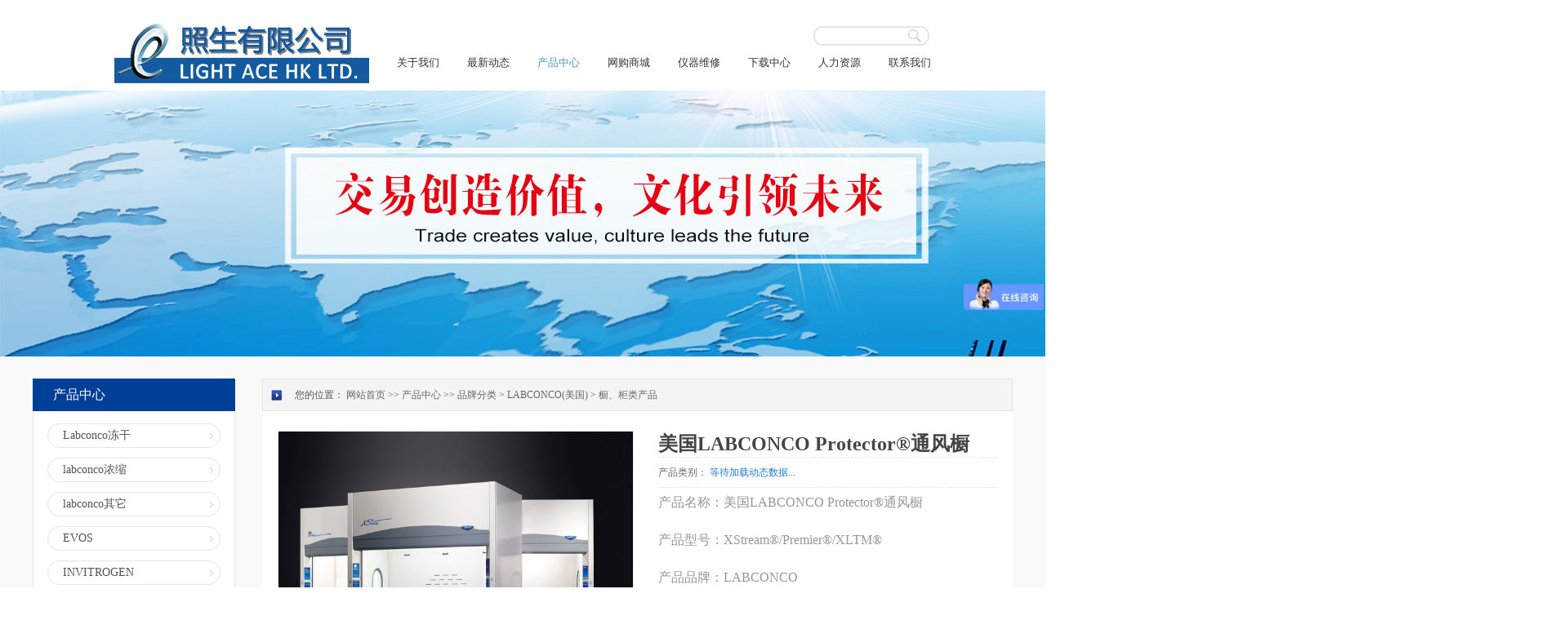

--- FILE ---
content_type: text/html;charset=utf-8
request_url: https://www.lightace.cn/prod_view.aspx?typeid=118&id=188&fid=t3:118:3
body_size: 18477
content:
<!DOCTYPE HTML PUBLIC "-//W3C//DTD HTML 4.01 Transitional//EN" "http://www.w3c.org/TR/1999/REC-html401-19991224/loose.dtd">


<html lang="zh-cn" xmlns="http://www.w3.org/1999/xhtml">
<head><title>
	美国LABCONCO Protector®通风橱 - 生命科学仪器 - 北京照生行仪器设备有限公司
</title><meta name="keywords" content="美国LABCONCO Protector®通风橱,"/><meta name="description" content="  产品简介  实验室通风是实验室设计中不可缺少的一个组成部分。为了使实验室工作人员不吸入或咽入一些有毒的、可致病的或毒性不明的化学物质和有机体、实验室中应有良好的通风。为阻止一些蒸气、气体和微粒（烟雾、煤烟、灰尘和气悬体）的吸收，污染物质须用通风柜、通风罩或局部通风的方法除去。  Protector..."/><meta content="text/html; charset=utf-8" http-equiv="Content-Type" /><link id="css__prod_view" rel="stylesheet" type="text/css" href="https://rc0.zihu.com/g5/M00/46/EA/CgAGbGkLE4KASalHAAA19EiQvt0318.css" /><link rel="bookmark" href="/Images/logo.ico" /><link rel="shortcut icon" href="/Images/logo.ico" />
	
	<script type="text/javascript" > var _jtime=new Date();function jqload(){window.jLoad=new Date()-_jtime;}function jqerror(){window.jLoad=-1;}</script>
	<script type="text/javascript" src="https://rc1.zihu.com/js/jq/jqueryV173.js" onload="jqload()" onerror ="jqerror()" id ="jquery"></script>
	<script type="text/javascript" src="https://rc1.zihu.com/js/pb/1/Public.js"></script>	
	<script type="text/javascript" src="https://rc1.zihu.com/js/tl/swfobject_modified.js"></script>
	<script type="text/javascript" src="https://rc1.zihu.com/js/tl/swfobject.js"></script>
	 
<script>
var _hmt = _hmt || [];
(function() {
  var hm = document.createElement("script");
  hm.src = "//hm.baidu.com/hm.js?0ebfca0cbc64c6c2a83a9ff9596a8f52";
  var s = document.getElementsByTagName("script")[0];
  s.parentNode.insertBefore(hm, s);
})();
</script></head>
<body class="prod_view_body">
<form method="get" id="form1" name="form1" NavigateId="3" data-pid="0218218218014520720420220321501960198200014501982090" data-mid="020801452182000197015401490144014801500156014901490145014801480145219204209204216220216209014501982102080">
<div class="aspNetHidden">
<input type="hidden" name="__VIEWSTATE" id="__VIEWSTATE" value="" />
</div>

        
        <div id="ea_h">
            <div class="top">
                <div class="t_t">
                    
                    <div id="t_logo" class="t_logo"> 
                        
                        <div id="ea_l"><a href="/" target="_self"><img alt="北京照生行仪器设备有限公司" src="https://rc0.zihu.com/g1/M00/B7/DE/CgAGS1jvGQ2AObGXAAA6vz9mJfM209.png" /></a></div>
                         
                        
                    </div>
                    
                    
                    <div id="t_search" class="t_search">
                        <table cellspacing="0" cellpadding="0"  border="0"><tr>
<td>
<input name="ShoveWebControl_Search12$tbSearch" type="text" id="ShoveWebControl_Search12_tbSearch" class="t_search_text" DefaultText="" onmousedown="if(this.value == &#39;&#39;){this.value = &#39;&#39;;}" onkeyup="ShoveEIMS3_OnKeyPress(event, &#39;img_ShoveWebControl_Search12&#39;)" onkeydown="ShoveEIMS3_OnKeyDown(event)" onblur="if(this.value == &#39;&#39; || this.value == &#39;&#39;){this.value = &#39;&#39;;}" /></td>
<td><img id="img_ShoveWebControl_Search12" border="0" src="https://rc1.zihu.com/rc/Heads/3012/images/ihpsp1_t_search_rbnt.png" alt="北京照生行仪器设备有限公司" LevelOneType="2" onclick="ShoveEIMS3_Transf(this,'search.aspx','ShoveWebControl_Search12_tbSearch','ShoveWebControl_Search12', true)" style="cursor:pointer;" /></td>
</tr></table>
<script type='text/javascript'>document.getElementById("ShoveWebControl_Search12_tbSearch").onkeydown=function(event){ var e=event || window.Event; if(e.keyCode==13){ e.returnValue = false;if(e.preventDefault){ e.preventDefault(); }}}</script>

                        
                    </div>
                    
                    
                    <div id="t_ver" class="t_ver">
                        <ul>
                            
                        </ul>
                        
                    </div>
                    
                </div>
                
                <div id="ea_n">
                    
                    <div id="nav" class="nav">
                        <div class="nav_main">
                            <ul id="ShoveWebControl_VMenu1" class="type1Ul type1Ul_n000">
<li id="type1Li_n0" level=0 index=0 class="nav_menu1"><a href="/" target="_self" >首页</a></li>
<li id="type1Li_n1" level=0 data_id="1" type="n" index=1 class="nav_menu1">
<a href="about.aspx?TypeId=1&FId=t1:1:1" rel="nofollow" target="_self"><span name="ShoveWebControl_VMenu11952118556|T_Navigates|Id|1|Name">关于我们</span></a><ul id="type1Ul_t101" style="display:none" class="type1Ul type1Ul_t101">
<li id="type1Li_t101_1" data_id="1_1" class="nav_menu2" type="t" index=1 level=1><a href="about.aspx?TypeId=1&FId=t1:1:1" rel="nofollow" target="_self"><span name="ShoveWebControl_VMenu11920024736|T_NewsTypes|Id|1|Name">公司简介</span></a>
</li>
<li id="type1Li_t101_2" data_id="1_2" class="nav_menu2" type="t" index=2 level=1><a href="about.aspx?TypeId=2&FId=t1:2:1" rel="nofollow" target="_self"><span name="ShoveWebControl_VMenu11840853303|T_NewsTypes|Id|2|Name">企业文化</span></a>
</li>
</ul>
</li>
<li id="type1Li_n2" level=0 data_id="2" type="n" index=2 class="nav_menu1">
<a href="news_complex.aspx?FId=n2:2:2" target="_self"><span name="ShoveWebControl_VMenu11410464507|T_Navigates|Id|2|Name">最新动态</span></a><ul id="type1Ul_t201" style="display:none" class="type1Ul type1Ul_t201">
<li id="type1Li_t201_1" data_id="2_4" class="nav_menu2" type="t" index=1 level=1><a href="news.aspx?TypeId=4&FId=t2:4:2" target="_self"><span name="ShoveWebControl_VMenu11166510847|T_NewsTypes|Id|4|Name">公司新闻</span></a>
</li>
<li id="type1Li_t201_2" data_id="2_5" class="nav_menu2" type="t" index=2 level=1><a href="news.aspx?TypeId=5&FId=t2:5:2" target="_self"><span name="ShoveWebControl_VMenu1143689868|T_NewsTypes|Id|5|Name">行业新闻</span></a>
</li>
</ul>
</li>
<li id="type1Li_n3" level=0 data_id="3" type="n" index=3 class="nav_menu1">
<a href="pro.aspx?FId=n3:3:3" target="_self"><span name="ShoveWebControl_VMenu1337272820|T_Navigates|Id|3|Name">产品中心</span></a><ul id="type1Ul_t301" style="display:none" class="type1Ul type1Ul_t301">
<li id="type1Li_t301_1" data_id="3_144" class="nav_menu2" type="t" index=1 level=1><a href="products.aspx?TypeId=144&FId=t3:144:3" target="_self"><span name="ShoveWebControl_VMenu12057590855|T_ProductTypes|Id|144|Name">Labconco冻干</span></a>
</li>
<li id="type1Li_t301_2" data_id="3_145" class="nav_menu2" type="t" index=2 level=1><a href="products.aspx?TypeId=145&FId=t3:145:3" target="_self"><span name="ShoveWebControl_VMenu1692735545|T_ProductTypes|Id|145|Name">labconco浓缩</span></a>
</li>
<li id="type1Li_t301_3" data_id="3_146" class="nav_menu2" type="t" index=3 level=1><a href="products.aspx?TypeId=146&FId=t3:146:3" target="_self"><span name="ShoveWebControl_VMenu1321461843|T_ProductTypes|Id|146|Name">labconco其它</span></a>
<ul id="type1Ul_t31462" style="display:none" class="type1Ul type1Ul_t31462">
<li id="type1Li_t31462_1" data_id="3_147" class="nav_menu3" type="t" index=1 level=2><a href="products.aspx?TypeId=147&FId=t3:147:3" target="_self"><span name="ShoveWebControl_VMenu1750290912|T_ProductTypes|Id|147|Name">生物安全柜</span></a>
</li>
<li id="type1Li_t31462_2" data_id="3_149" class="nav_menu3" type="t" index=2 level=2><a href="products.aspx?TypeId=149&FId=t3:149:3" target="_self"><span name="ShoveWebControl_VMenu1236900436|T_ProductTypes|Id|149|Name">通风橱</span></a>
</li>
<li id="type1Li_t31462_3" data_id="3_162" class="nav_menu3" type="t" index=3 level=2><a href="products.aspx?TypeId=162&FId=t3:162:3" target="_self"><span name="ShoveWebControl_VMenu1727163820|T_ProductTypes|Id|162|Name">超净台</span></a>
</li>
<li id="type1Li_t31462_4" data_id="3_150" class="nav_menu3" type="t" index=4 level=2><a href="products.aspx?TypeId=150&FId=t3:150:3" target="_self"><span name="ShoveWebControl_VMenu11501636985|T_ProductTypes|Id|150|Name">手套箱</span></a>
</li>
<li id="type1Li_t31462_5" data_id="3_153" class="nav_menu3" type="t" index=5 level=2><a href="products.aspx?TypeId=153&FId=t3:153:3" target="_self"><span name="ShoveWebControl_VMenu12054777645|T_ProductTypes|Id|153|Name">样品快速蒸发系统</span></a>
</li>
<li id="type1Li_t31462_6" data_id="3_151" class="nav_menu3" type="t" index=6 level=2><a href="products.aspx?TypeId=151&FId=t3:151:3" target="_self"><span name="ShoveWebControl_VMenu1212973802|T_ProductTypes|Id|151|Name">纯水系列产品</span></a>
</li>
<li id="type1Li_t31462_7" data_id="3_152" class="nav_menu3" type="t" index=7 level=2><a href="products.aspx?TypeId=152&FId=t3:152:3" target="_self"><span name="ShoveWebControl_VMenu1398429690|T_ProductTypes|Id|152|Name">洗瓶系列产品</span></a>
</li>
<li id="type1Li_t31462_8" data_id="3_164" class="nav_menu3" type="t" index=8 level=2><a href="products.aspx?TypeId=164&FId=t3:164:3" target="_self"><span name="ShoveWebControl_VMenu12136190954|T_ProductTypes|Id|164|Name">动物柜</span></a>
</li>
<li id="type1Li_t31462_9" data_id="3_154" class="nav_menu3" type="t" index=9 level=2><a href="products.aspx?TypeId=154&FId=t3:154:3" target="_self"><span name="ShoveWebControl_VMenu187035069|T_ProductTypes|Id|154|Name">XPert天平台</span></a>
</li>
<li id="type1Li_t31462_10" data_id="3_155" class="nav_menu3" type="t" index=10 level=2><a href="products.aspx?TypeId=155&FId=t3:155:3" target="_self"><span name="ShoveWebControl_VMenu11715809275|T_ProductTypes|Id|155|Name">沉降粉末工作台</span></a>
</li>
</ul>
</li>
<li id="type1Li_t301_4" data_id="3_165" class="nav_menu2" type="t" index=4 level=1><a href="products.aspx?TypeId=165&FId=t3:165:3" target="_self"><span name="ShoveWebControl_VMenu1859835935|T_ProductTypes|Id|165|Name">EVOS</span></a>
</li>
<li id="type1Li_t301_5" data_id="3_166" class="nav_menu2" type="t" index=5 level=1><a href="products.aspx?TypeId=166&FId=t3:166:3" target="_self"><span name="ShoveWebControl_VMenu11398182749|T_ProductTypes|Id|166|Name">INVITROGEN</span></a>
</li>
<li id="type1Li_t301_6" data_id="3_168" class="nav_menu2" type="t" index=6 level=1><a href="products.aspx?TypeId=168&FId=t3:168:3" target="_self"><span name="ShoveWebControl_VMenu1207042110|T_ProductTypes|Id|168|Name">KingFisher</span></a>
</li>
<li id="type1Li_t301_7" data_id="3_167" class="nav_menu2" type="t" index=7 level=1><a href="products.aspx?TypeId=167&FId=t3:167:3" target="_self"><span name="ShoveWebControl_VMenu1953303622|T_ProductTypes|Id|167|Name">Biotrand</span></a>
</li>
<li id="type1Li_t301_8" data_id="3_169" class="nav_menu2" type="t" index=8 level=1><a href="products.aspx?TypeId=169&FId=t3:169:3" target="_self"><span name="ShoveWebControl_VMenu11943653328|T_ProductTypes|Id|169|Name">3D打印机</span></a>
</li>
</ul>
</li>
<li id="type1Li_n4" level=0 data_id="4" type="n" index=4 class="nav_menu1">
<a href="case_view.aspx?TypeId=88&Id=461&FId=t4:88:4" target="_self"><span name="ShoveWebControl_VMenu1839652277|T_Navigates|Id|4|Name">网购商城</span></a><ul id="type1Ul_t401" style="display:none" class="type1Ul type1Ul_t401">
<li id="type1Li_t401_1" data_id="4_88" class="nav_menu2" type="t" index=1 level=1><a href="case_view.aspx?TypeId=88&Id=461&FId=t4:88:4" target="_self"><span name="ShoveWebControl_VMenu11551527018|T_NewsTypes|Id|88|Name">网购商城</span></a>
</li>
</ul>
</li>
<li id="type1Li_n8" level=0 data_id="8" type="n" index=5 class="nav_menu1">
<a href="sv.aspx?TypeId=116&FId=t8:116:8" target="_self"><span name="ShoveWebControl_VMenu1718943186|T_Navigates|Id|8|Name">仪器维修</span></a><ul id="type1Ul_t801" style="display:none" class="type1Ul type1Ul_t801">
<li id="type1Li_t801_1" data_id="8_116" class="nav_menu2" type="t" index=1 level=1><a href="sv.aspx?TypeId=116&FId=t8:116:8" target="_self"><span name="ShoveWebControl_VMenu1297451900|T_NewsTypes|Id|116|Name">维修保养</span></a>
<ul id="type1Ul_t81162" style="display:none" class="type1Ul type1Ul_t81162">
<li id="type1Li_t81162_1" data_id="8_133" class="nav_menu3" type="t" index=1 level=2><a href="sv.aspx?TypeId=133&FId=t8:133:8" target="_self"><span name="ShoveWebControl_VMenu11942917763|T_NewsTypes|Id|133|Name">关于我们</span></a>
</li>
<li id="type1Li_t81162_2" data_id="8_117" class="nav_menu3" type="t" index=2 level=2><a href="sv.aspx?TypeId=117&FId=t8:117:8" target="_self"><span name="ShoveWebControl_VMenu1960122859|T_NewsTypes|Id|117|Name">Labconco维修产品展示</span></a>
</li>
<li id="type1Li_t81162_3" data_id="8_118" class="nav_menu3" type="t" index=3 level=2><a href="sv.aspx?TypeId=118&FId=t8:118:8" target="_self"><span name="ShoveWebControl_VMenu11115547078|T_NewsTypes|Id|118|Name">Thermo维修产品展示</span></a>
</li>
<li id="type1Li_t81162_4" data_id="8_132" class="nav_menu3" type="t" index=4 level=2><a href="sv.aspx?TypeId=132&FId=t8:132:8" target="_self"><span name="ShoveWebControl_VMenu1448269308|T_NewsTypes|Id|132|Name">维修实验室常用仪器产品展示</span></a>
</li>
</ul>
</li>
</ul>
</li>
<li id="type1Li_n14" level=0 data_id="14" type="n" index=6 class="nav_menu1">
<a href="down_complex.aspx?FId=n14:14:14" rel="nofollow" target="_self"><span name="ShoveWebControl_VMenu11185636319|T_Navigates|Id|14|Name">下载中心</span></a><ul id="type1Ul_t1401" style="display:none" class="type1Ul type1Ul_t1401">
<li id="type1Li_t1401_1" data_id="14_11" class="nav_menu2" type="t" index=1 level=1><a href="down.aspx?TypeId=11&FId=t14:11:14" rel="nofollow" target="_self"><span name="ShoveWebControl_VMenu11940162755|T_FileTypes|Id|11|Name">下载中心</span></a>
<ul id="type1Ul_t14112" style="display:none" class="type1Ul type1Ul_t14112">
<li id="type1Li_t14112_1" data_id="14_13" class="nav_menu3" type="t" index=1 level=2><a href="down.aspx?TypeId=13&FId=t14:13:14" rel="nofollow" target="_self"><span name="ShoveWebControl_VMenu11647503396|T_FileTypes|Id|13|Name">LABCONCO（美国）</span></a>
<ul id="type1Ul_t14133" style="display:none" class="type1Ul type1Ul_t14133">
<li id="type1Li_t14133_1" data_id="14_16" class="nav_menu4" type="t" index=1 level=3><a href="down.aspx?TypeId=16&FId=t14:16:14" rel="nofollow" target="_self"><span name="ShoveWebControl_VMenu11169884332|T_FileTypes|Id|16|Name">通风橱</span></a>
</li>
<li id="type1Li_t14133_2" data_id="14_17" class="nav_menu4" type="t" index=2 level=3><a href="down.aspx?TypeId=17&FId=t14:17:14" rel="nofollow" target="_self"><span name="ShoveWebControl_VMenu11567535637|T_FileTypes|Id|17|Name">冻干机产品和真空泵</span></a>
</li>
<li id="type1Li_t14133_3" data_id="14_18" class="nav_menu4" type="t" index=3 level=3><a href="down.aspx?TypeId=18&FId=t14:18:14" rel="nofollow" target="_self"><span name="ShoveWebControl_VMenu11009016462|T_FileTypes|Id|18|Name">真空泵产品</span></a>
</li>
<li id="type1Li_t14133_4" data_id="14_19" class="nav_menu4" type="t" index=4 level=3><a href="down.aspx?TypeId=19&FId=t14:19:14" rel="nofollow" target="_self"><span name="ShoveWebControl_VMenu12105019094|T_FileTypes|Id|19|Name">手套箱和气体净化装置</span></a>
</li>
<li id="type1Li_t14133_5" data_id="14_20" class="nav_menu4" type="t" index=5 level=3><a href="down.aspx?TypeId=20&FId=t14:20:14" rel="nofollow" target="_self"><span name="ShoveWebControl_VMenu1926596747|T_FileTypes|Id|20|Name">洗瓶机和超纯水系统</span></a>
</li>
<li id="type1Li_t14133_6" data_id="14_21" class="nav_menu4" type="t" index=6 level=3><a href="down.aspx?TypeId=21&FId=t14:21:14" rel="nofollow" target="_self"><span name="ShoveWebControl_VMenu11626560712|T_FileTypes|Id|21|Name">铜焊</span></a>
</li>
<li id="type1Li_t14133_7" data_id="14_22" class="nav_menu4" type="t" index=7 level=3><a href="down.aspx?TypeId=22&FId=t14:22:14" rel="nofollow" target="_self"><span name="ShoveWebControl_VMenu1109492673|T_FileTypes|Id|22|Name">生物安全柜</span></a>
</li>
<li id="type1Li_t14133_8" data_id="14_23" class="nav_menu4" type="t" index=8 level=3><a href="down.aspx?TypeId=23&FId=t14:23:14" rel="nofollow" target="_self"><span name="ShoveWebControl_VMenu1259957495|T_FileTypes|Id|23|Name">Xpert产品</span></a>
</li>
<li id="type1Li_t14133_9" data_id="14_24" class="nav_menu4" type="t" index=9 level=3><a href="down.aspx?TypeId=24&FId=t14:24:14" rel="nofollow" target="_self"><span name="ShoveWebControl_VMenu1900821689|T_FileTypes|Id|24|Name">离心浓缩、冷冻干燥</span></a>
</li>
<li id="type1Li_t14133_10" data_id="14_25" class="nav_menu4" type="t" index=10 level=3><a href="down.aspx?TypeId=25&FId=t14:25:14" rel="nofollow" target="_self"><span name="ShoveWebControl_VMenu1796089845|T_FileTypes|Id|25|Name">物证系列</span></a>
</li>
</ul>
</li>
<li id="type1Li_t14112_2" data_id="14_12" class="nav_menu3" type="t" index=2 level=2><a href="down.aspx?TypeId=12&FId=t14:12:14" rel="nofollow" target="_self"><span name="ShoveWebControl_VMenu11151827133|T_FileTypes|Id|12|Name">Thermo Fisher（美国）</span></a>
<ul id="type1Ul_t14123" style="display:none" class="type1Ul type1Ul_t14123">
<li id="type1Li_t14123_1" data_id="14_14" class="nav_menu4" type="t" index=1 level=3><a href="down.aspx?TypeId=14&FId=t14:14:14" rel="nofollow" target="_self"><span name="ShoveWebControl_VMenu11195105037|T_FileTypes|Id|14|Name">PCR</span></a>
</li>
<li id="type1Li_t14123_2" data_id="14_15" class="nav_menu4" type="t" index=2 level=3><a href="down.aspx?TypeId=15&FId=t14:15:14" rel="nofollow" target="_self"><span name="ShoveWebControl_VMenu1152822137|T_FileTypes|Id|15|Name">定量PCR</span></a>
</li>
</ul>
</li>
</ul>
</li>
</ul>
</li>
<li id="type1Li_n6" level=0 data_id="6" type="n" index=7 class="nav_menu1">
<a href="recruitment.aspx?FId=n6:6:6" rel="nofollow" target="_self"><span name="ShoveWebControl_VMenu1373122491|T_Navigates|Id|6|Name">人力资源</span></a></li>
<li id="type1Li_n7" level=0 data_id="7" type="n" index=8 class="nav_menu1">
<a href="contact.aspx?FId=n7:7:7" rel="nofollow" target="_self"><span name="ShoveWebControl_VMenu12086287374|T_Navigates|Id|7|Name">联系我们</span></a><ul id="type1Ul_t701" style="display:none" class="type1Ul type1Ul_t701">
<li id="type1Li_t701_1" data_id="7_13" class="nav_menu2" type="t" index=1 level=1><a href="contact.aspx?TypeId=13&FId=t7:13:7" rel="nofollow" target="_self"><span name="ShoveWebControl_VMenu1749762938|T_NewsTypes|Id|13|Name">联系方式</span></a>
</li>
</ul>
</li>
</ul>
<script type="text/javascript">var ShoveWebControl_VMenu1={normal:{class1:'nav_menu1',class2:'nav_menu2',class3:'nav_menu3',class4:'nav_menu4',class5:'nav_menu5',class6:'nav_menu6'},visited:{class1:'nav_menu1_2',class2:'nav_menu2_2',class3:'nav_menu3_2',class4:'nav_menu4_2',class5:'nav_menu5_2',class6:'nav_menu6_2',class6:'nav_menu6_2'},home:{defaultClass:'nav_menu1',visitedClass:'nav_menu1_2'},content:{defaultClass:'',visitedClass:'',focusClass:''},focus:{class1:'nav_menu1_cur',class2:'nav_menu2_cur',class3:'nav_menu3_cur',class4:'nav_menu4_cur',class5:'nav_menu5_cur',class6:'nav_menu6_cur'},beforeTag:{packUpClass:'',packDownClass:''},expendEffect:1,aniEffect:3,fIdParam:'FId',topUlId:'ShoveWebControl_VMenu1',homeLiId:'type1Li_n0'};ShoveWebControl_VMenu1.menu=new BaseControlMenu();ShoveWebControl_VMenu1.menu.Init('ShoveWebControl_VMenu1',ShoveWebControl_VMenu1);ShoveWebControl_VMenu1.menu.InitMenu('type1Ul_n000',ShoveWebControl_VMenu1);</script>
                        </div>
                        
                    </div>
                    
                </div>
                 
            </div>
             
        </div>
        
        <div id="ea_ba">

            <div id="products_banner" class="products_banner">
                <div class="products_banner_m">
                    <img  data-original="https://rc1.zihu.com/rc/Banners/25862/images/pro_view_banner.jpg" alt="" />
                </div>
				
            </div>

        </div>
        
        <div id="ea_c">
            <div class="n_main">
                <div class="n_content">
                    <div class="n_content_left">
                        
                            <div id="n_content_left_t" class="n_content_left_t">
                                <span class="n_content_left_t1">
                                    <span id='ShoveWebControl_Text1'>产品中心</span>
                                </span><span class="n_content_left_t2">
                                    
                                    <span name="_nleft_n_name1">Products</span>
                                    
                                </span>
                        		
                            </div>
                        
                        
                            <div id="n_content_left_cnt" class="n_content_left_cnt">
                                <ul id="ShoveWebControl_VMenu2" class="left_typeUl left_typeUl_n000" style="display:none">
<ul id="left_typeUl_t300" class="left_typeUl left_typeUl_t300">
<li id="left_typeLi_t300_1" data_id="3_144" class="left_menu1" type="t" index=1 level=0><a href="products.aspx?TypeId=144&FId=t3:144:3" target="_self"><span name="ShoveWebControl_VMenu21668530811|T_ProductTypes|Id|144|Name">Labconco冻干</span></a>
</li>
<li id="left_typeLi_t300_2" data_id="3_145" class="left_menu1" type="t" index=2 level=0><a href="products.aspx?TypeId=145&FId=t3:145:3" target="_self"><span name="ShoveWebControl_VMenu21702131753|T_ProductTypes|Id|145|Name">labconco浓缩</span></a>
</li>
<li id="left_typeLi_t300_3" data_id="3_146" class="left_menu1" type="t" index=3 level=0><a href="products.aspx?TypeId=146&FId=t3:146:3" target="_self"><span name="ShoveWebControl_VMenu21064038501|T_ProductTypes|Id|146|Name">labconco其它</span></a>
<ul id="left_typeUl_t31461" style="display:none" expend=0 class="left_typeUl left_typeUl_t31461">
<li id="left_typeLi_t31461_1" data_id="3_147" class="left_menu2" type="t" index=1 level=1><a href="products.aspx?TypeId=147&FId=t3:147:3" target="_self"><span name="ShoveWebControl_VMenu21453454479|T_ProductTypes|Id|147|Name">生物安全柜</span></a>
</li>
<li id="left_typeLi_t31461_2" data_id="3_149" class="left_menu2" type="t" index=2 level=1><a href="products.aspx?TypeId=149&FId=t3:149:3" target="_self"><span name="ShoveWebControl_VMenu2180021554|T_ProductTypes|Id|149|Name">通风橱</span></a>
</li>
<li id="left_typeLi_t31461_3" data_id="3_162" class="left_menu2" type="t" index=3 level=1><a href="products.aspx?TypeId=162&FId=t3:162:3" target="_self"><span name="ShoveWebControl_VMenu2804612766|T_ProductTypes|Id|162|Name">超净台</span></a>
</li>
<li id="left_typeLi_t31461_4" data_id="3_150" class="left_menu2" type="t" index=4 level=1><a href="products.aspx?TypeId=150&FId=t3:150:3" target="_self"><span name="ShoveWebControl_VMenu21049074642|T_ProductTypes|Id|150|Name">手套箱</span></a>
</li>
<li id="left_typeLi_t31461_5" data_id="3_153" class="left_menu2" type="t" index=5 level=1><a href="products.aspx?TypeId=153&FId=t3:153:3" target="_self"><span name="ShoveWebControl_VMenu21204499909|T_ProductTypes|Id|153|Name">样品快速蒸发系统</span></a>
</li>
<li id="left_typeLi_t31461_6" data_id="3_151" class="left_menu2" type="t" index=6 level=1><a href="products.aspx?TypeId=151&FId=t3:151:3" target="_self"><span name="ShoveWebControl_VMenu21866805067|T_ProductTypes|Id|151|Name">纯水系列产品</span></a>
</li>
<li id="left_typeLi_t31461_7" data_id="3_152" class="left_menu2" type="t" index=7 level=1><a href="products.aspx?TypeId=152&FId=t3:152:3" target="_self"><span name="ShoveWebControl_VMenu21381925681|T_ProductTypes|Id|152|Name">洗瓶系列产品</span></a>
</li>
<li id="left_typeLi_t31461_8" data_id="3_164" class="left_menu2" type="t" index=8 level=1><a href="products.aspx?TypeId=164&FId=t3:164:3" target="_self"><span name="ShoveWebControl_VMenu2622649218|T_ProductTypes|Id|164|Name">动物柜</span></a>
</li>
<li id="left_typeLi_t31461_9" data_id="3_154" class="left_menu2" type="t" index=9 level=1><a href="products.aspx?TypeId=154&FId=t3:154:3" target="_self"><span name="ShoveWebControl_VMenu21576030771|T_ProductTypes|Id|154|Name">XPert天平台</span></a>
</li>
<li id="left_typeLi_t31461_10" data_id="3_155" class="left_menu2" type="t" index=10 level=1><a href="products.aspx?TypeId=155&FId=t3:155:3" target="_self"><span name="ShoveWebControl_VMenu2586534973|T_ProductTypes|Id|155|Name">沉降粉末工作台</span></a>
</li>
</ul>
</li>
<li id="left_typeLi_t300_4" data_id="3_165" class="left_menu1" type="t" index=4 level=0><a href="products.aspx?TypeId=165&FId=t3:165:3" target="_self"><span name="ShoveWebControl_VMenu2933780944|T_ProductTypes|Id|165|Name">EVOS</span></a>
</li>
<li id="left_typeLi_t300_5" data_id="3_166" class="left_menu1" type="t" index=5 level=0><a href="products.aspx?TypeId=166&FId=t3:166:3" target="_self"><span name="ShoveWebControl_VMenu21406847059|T_ProductTypes|Id|166|Name">INVITROGEN</span></a>
</li>
<li id="left_typeLi_t300_6" data_id="3_168" class="left_menu1" type="t" index=6 level=0><a href="products.aspx?TypeId=168&FId=t3:168:3" target="_self"><span name="ShoveWebControl_VMenu2418648348|T_ProductTypes|Id|168|Name">KingFisher</span></a>
</li>
<li id="left_typeLi_t300_7" data_id="3_167" class="left_menu1" type="t" index=7 level=0><a href="products.aspx?TypeId=167&FId=t3:167:3" target="_self"><span name="ShoveWebControl_VMenu21776906484|T_ProductTypes|Id|167|Name">Biotrand</span></a>
</li>
<li id="left_typeLi_t300_8" data_id="3_169" class="left_menu1" type="t" index=8 level=0><a href="products.aspx?TypeId=169&FId=t3:169:3" target="_self"><span name="ShoveWebControl_VMenu21749555744|T_ProductTypes|Id|169|Name">3D打印机</span></a>
</li>
</ul>
</ul>
<script type="text/javascript">var ShoveWebControl_VMenu2={normal:{class1:'left_menu1',class2:'left_menu2',class3:'left_menu3',class4:'left_menu4',class5:'left_menu5',class6:'left_menu6'},visited:{class1:'left_menu1_2',class2:'left_menu2_2',class3:'left_menu3_2',class4:'left_menu4_2',class5:'left_menu5_2',class6:'left_menu6_2',class6:'left_menu6_2'},home:{defaultClass:'nav_menu1',visitedClass:'nav_menu1_2'},content:{defaultClass:'',visitedClass:'',focusClass:''},focus:{class1:'left_menu1_cur',class2:'left_menu2_cur',class3:'left_menu3_cur',class4:'left_menu4_cur',class5:'left_menu5_cur',class6:'left_menu6_cur'},beforeTag:{packUpClass:'',packDownClass:''},expendEffect:1,aniEffect:2,fIdParam:'FId',topUlId:'ShoveWebControl_VMenu2'};ShoveWebControl_VMenu2.menu=new BaseControlMenu();ShoveWebControl_VMenu2.menu.Init('ShoveWebControl_VMenu2',ShoveWebControl_VMenu2);;</script>
                        		
                            </div>
                        
                        
                            <div id="xn_c_34_wrap" class="xn_c_34_wrap">
                                
                                <div class="xn_c_34_topbox">
                                    <span class="xn_c_34_t1"> 
                                         
                                        <span name="_c_34_t1">最新新闻</span> 
                                          
                                    </span> 
                                    <span class="xn_c_34_t2"> 
                                         
                                        <span name="_c_34_t2">/</span> 
                                         
                                    </span> 
                                    <span class="xn_c_34_t3"> 
                                         
                                        <span name="_c_34_t3">News</span> 
                                          
                                    </span>
                                    <span class="xn_c_34_more">
                                        <a href="News.aspx?FId=n2:2:2">
                                         
                                        <span name="_c_34_more">More</span> 
                                        
                                        </a>
                                    </span> 
                                </div>
                                <div class="xn_c_34_nrbox">
                                    
                                           <div id="xn_c_34_Data_xn_c_34_jtstyle_0" class="xn_c_34_xhbox1">
                                                <div class="xn_c_34_lftbox">
                                                     1
                                                </div>
                                                <div class="xn_c_34_ritbox">
                                                    <div class="xn_c_34_pic">
                                                        <a href='news_view.aspx?TypeId=5&Id=502&Fid=t2:5:2' target="_blank">
                                                            <img data-original='https://rc0.zihu.com/g2/M00/1D/84/CgAGe1yK9NaAVM-CAAMj7nlk0rU099.jpg' alt='1 月 28 日，国际学术期刊 Circulation Research 在线发表了中国科学院上海营养与健康研究所宗耕课题组与哈佛大学公共卫生学院营养系合作的最新研究成果 “Associations ' title='1 月 28 日，国际学术期刊 Circulation Research 在线发表了中国科学院上海营养与健康研究所宗耕课题组与哈佛大学公共卫生学院营养系合作的最新研究成果 “Associations ' />
                                                        </a> 
                                                    </div>
                                                    <div class="xn_c_34_lbenname">
                                                        <a href='news_view.aspx?TypeId=5&Id=502&Fid=t2:5:2' target="_blank">
                                                            1 月 28 日，国际学术期刊 Circulation Research 在线发表了中国科学院上海营养与健康研究所宗耕课题组与哈佛大学公共卫生学院营养系合作的最新研究成果 “Associations 
                                                        </a>
                                                    </div>
                                                    <div class="xn_c_34_time">
                                                        <span class="xn_c_34_date1">
                                                            <span id='xn_c_34_Data_xn_c_34_Text1_0'>2019</span>
                                                        </span>
                                                        <span class="xn_c_34_date2">-</span>
                                                        <span class="xn_c_34_date3">
                                                            <span id='xn_c_34_Data_xn_c_34_Text2_0'>03</span>
                                                        </span>
                                                        <span class="xn_c_34_date4">-</span>
                                                        <span class="xn_c_34_date5">
                                                            <span id='xn_c_34_Data_xn_c_34_Text3_0'>08</span>
                                                        </span>
                                                    </div>
                                                    <div class="xn_c_34_lbcoent" ej="edit_span">
                                                        <span id='xn_c_34_Data_xn_c_34_Text4_0'>1 月 28 日，国际学术期刊 Circulation Research 在线发表了中国科学院上海营养与健康研究所宗耕课题组与哈佛大学公共卫生学院营养系合作的最新研究成果 “Associations of Monounsaturated Fatty Acids from Plant and Animal Sources with Total and Cause-Specific Mortality in Two US Prospective Cohort Studies”。该研究发现较高的植物来源单不饱和脂肪酸（MUFA-Ps）摄入量与较低的总死亡率相关，而动物来源单不饱和脂肪酸（MUFA-As）的摄入则与较高死亡率相关。另外，用植物来源单不饱和脂肪酸替代饱和脂肪酸（SFAs）、精加工的碳水化合物或反式脂肪可以显著降低死亡风险。在全球范围内，心血管疾病（CVD）和癌症是造成过早死亡的最主要原因。目前，越来越多的研究表明采取健康的生活方式（如戒烟、增加体力活动和提高膳食质量等）能够有效降低过早死亡的风险。多个国家的膳食指南均强调了膳食脂肪的质量对预防慢性疾病的重要性，尤其提倡植物油及其他植物来源的脂肪摄入。例如，膳食中的多不饱和脂肪酸（PUFAs）主要来自植物，而现有的研究表明 PUFAs 能够降低心血管疾病风险和死亡率的关系。与之相比，饮食中的单不饱和脂肪酸只有一半来自植物油（尤其...</span>
                                                    </div>
                                                </div>
                                           </div> 
                                        
                                           <div id="xn_c_34_Data_xn_c_34_jtstyle_1" class="xn_c_34_xhbox2">
                                                <div class="xn_c_34_lftbox">
                                                     2
                                                </div>
                                                <div class="xn_c_34_ritbox">
                                                    <div class="xn_c_34_pic">
                                                        <a href='news_view.aspx?TypeId=5&Id=518&Fid=t2:5:2' target="_blank">
                                                            <img data-original='https://rc0.zihu.com/g1/M00/12/AC/CgAGTF0oN4eAXSNmAABjqA63-ck039.jpg' alt='两种疗法可有效对抗埃博拉疫情' title='两种疗法可有效对抗埃博拉疫情' />
                                                        </a> 
                                                    </div>
                                                    <div class="xn_c_34_lbenname">
                                                        <a href='news_view.aspx?TypeId=5&Id=518&Fid=t2:5:2' target="_blank">
                                                            两种疗法可有效对抗埃博拉疫情
                                                        </a>
                                                    </div>
                                                    <div class="xn_c_34_time">
                                                        <span class="xn_c_34_date1">
                                                            <span id='xn_c_34_Data_xn_c_34_Text1_1'>2019</span>
                                                        </span>
                                                        <span class="xn_c_34_date2">-</span>
                                                        <span class="xn_c_34_date3">
                                                            <span id='xn_c_34_Data_xn_c_34_Text2_1'>07</span>
                                                        </span>
                                                        <span class="xn_c_34_date4">-</span>
                                                        <span class="xn_c_34_date5">
                                                            <span id='xn_c_34_Data_xn_c_34_Text3_1'>05</span>
                                                        </span>
                                                    </div>
                                                    <div class="xn_c_34_lbcoent" ej="edit_span">
                                                        <span id='xn_c_34_Data_xn_c_34_Text4_1'>据新华社电 美国疾病控制和预防中心研究团队发现，正在刚果（金）使用的两种试验性疗法对抗击当前的埃博拉疫情有效。7 月 9 日发表在英国《柳叶刀—传染病》杂志上的研究显示，在实验室中，抗病毒药物 Remdesivir，以及由三种抗体组成的抗埃博拉药物 ZMapp 可阻断新一轮埃博拉疫情的致病毒株在人类细胞中增长。确认抗病毒药物有效的关键之一在于找到此次疫情的致病毒株。论文第一作者、美疾控中心微生物学家劳拉 &#183; 麦克马伦说，目前在刚果（金）试用的疗法均针对以前疫情中获取的埃博拉毒株，而埃博拉是一种核糖核酸（RNA）病毒，会不断变异，因此确定现有疗法是否对新毒株奏效至关重要。美疾控中心研究人员没有当前在刚果（金）传播的 “伊图里” 毒株样本，但他们从开源基因库中获得病毒序列数据，使用 “反向遗传学” 技术重组了毒株。这项技术有助于研究人员更多了解新毒株在埃博拉家族树中的位置，从而寻找更多潜在疗法，并测试各类新疗法的有效性，还可与未来的新毒株进行比对。研究中还发现，2014 年到 2016 年西非多国爆发埃博拉疫情期间开发的一种实验室病毒诊断方法可用于诊断 “伊图里” 毒株。（周舟）文章摘自：生物360</span>
                                                    </div>
                                                </div>
                                           </div> 
                                        
                                           <div id="xn_c_34_Data_xn_c_34_jtstyle_2" class="xn_c_34_xhbox3">
                                                <div class="xn_c_34_lftbox">
                                                     3
                                                </div>
                                                <div class="xn_c_34_ritbox">
                                                    <div class="xn_c_34_pic">
                                                        <a href='news_view.aspx?TypeId=5&Id=545&Fid=t2:5:2' target="_blank">
                                                            <img data-original='https://rc0.zihu.com/g3/M00/45/16/CgAH6F64tY2AN68_AAH1AYT77ew762.jpg' alt='JAMA：多吃农产品可以治疗前列腺癌吗？' title='JAMA：多吃农产品可以治疗前列腺癌吗？' />
                                                        </a> 
                                                    </div>
                                                    <div class="xn_c_34_lbenname">
                                                        <a href='news_view.aspx?TypeId=5&Id=545&Fid=t2:5:2' target="_blank">
                                                            JAMA：多吃农产品可以治疗前列腺癌吗？
                                                        </a>
                                                    </div>
                                                    <div class="xn_c_34_time">
                                                        <span class="xn_c_34_date1">
                                                            <span id='xn_c_34_Data_xn_c_34_Text1_2'>2020</span>
                                                        </span>
                                                        <span class="xn_c_34_date2">-</span>
                                                        <span class="xn_c_34_date3">
                                                            <span id='xn_c_34_Data_xn_c_34_Text2_2'>02</span>
                                                        </span>
                                                        <span class="xn_c_34_date4">-</span>
                                                        <span class="xn_c_34_date5">
                                                            <span id='xn_c_34_Data_xn_c_34_Text3_2'>21</span>
                                                        </span>
                                                    </div>
                                                    <div class="xn_c_34_lbcoent" ej="edit_span">
                                                        <span id='xn_c_34_Data_xn_c_34_Text4_2'>2020年2月16日讯 /生物谷BIOON /--国家指南建议前列腺癌患者多吃蔬菜，这可能会减少癌症的进展和死亡。但在一项III期随机临床试验中，前列腺癌患者被指定每天吃7份或更多的蔬菜和水果，却没有发现额外的微量营养元素摄入的保护作用。&#39;这些数据表明，尽管科学和公众舆论普遍认为需要吃蔬菜，但多吃蔬菜缺确实不会改变前列腺癌的病程。据我们所知，它不会抑制或治愈它。然而，虽然多吃水果和蔬菜的健康饮食和多做运动不一定能治愈癌症，但它可能使身体更强壮、更健康，这可能有助于患者忍受癌症治疗。&#39;图片来源：Wikipedia这项研究近日发表在《Journal of the American Medical Association》上，，由加州大学圣地亚哥分校Moores癌症中心和Roswell Park综合癌症中心的研究人员完成，招收了478名年龄在50到80岁男性。这些患者被诊断为早期前列腺腺癌，并参与了一个积极的监测项目，在该项目中，患者推迟立即治疗，直到病情恶化。患者被随机分为两组，一组接受关于饮食和前列腺癌的书面信息，另一组接受电话咨询的行为干预项目，该项目鼓励参与者食用类胡萝卜素含量高的食物，如绿叶蔬菜、胡萝卜和西红柿，以及十字花科蔬菜，如西兰花和卷心菜。两组都接受了两年的监测。被分配到干预组的患者增加了水果和蔬菜的摄入量，达到了有统计学意义的程度，明显多于对照组患者。...</span>
                                                    </div>
                                                </div>
                                           </div> 
                                        
                                    <div class="clear"></div>
                                </div>
                                
                                
                            </div>
                        
                        
                        <div class="lxwm_zx">
                            <div class="lxwm_zx_tit">
                                
                                <span name="_zx_tit|">联系我们</span>
                                
                            </div>
                            <div class="lxwm_zx_m">
                                <div class="lxwm_zx_m_1">
                                </div>
                                <div class="lxwm_zx_m_2">
                                    <span name="_zx_m_2|" >北京照生行仪器设备有限公司</span>
                                </div>
                                <div class="lxwm_zx_m_3">
                                    <span name="_zx_m_3|" >电话：021-64396663</span>
                                </div>
                                <div class="lxwm_zx_m_4" style="display:none;">
                                    <span name="_zx_m_4|" >&nbsp;</span>
                                </div>
                                <div class="lxwm_zx_m_5">
                                    <span name="_zx_m_5|" >邮箱：coco-cs@ulab360.net</span>
                                </div>
                                <div class="lxwm_zx_m_6">
                                    <span name="_zx_m_6|" >地址：<font color="#000000" size="2">上海市浦东新区康桥路787号中天科技商务园5号楼159单元（近康桥路-锦绣路口)</font></span>
                                </div>
                            </div>
                        </div>
                        
                        <div class="zx_lxwm_bo">
                        </div>
                    </div>
                    <div class="n_content_right">
                        <div class="n_content_right_name">
                            
                                <div id="n_content_right_name_r" class="n_content_right_name_r">
                                    <ul>
                                        <li>
                                            <span class="n_r_wz1">
                                                
                                                <span name="_n_r_wz1">您的位置：</span>
                                                
                                            </span><span class="n_r_wz2">
                                                <a href="/">
                                                <span name="_n_r_wz2">网站首页</span>
                                                </a>
                                            </span><span class="n_r_wz3">>></span>
                                            <span class="n_r_wz4">
                                                <span id='ShoveWebControl_Text_products'><a href="pro.aspx?fid=n3:3:3" target="_self">产品中心</a></span>
                                            </span>
                                            <span class="n_r_wz5">>></span>
                                            <span class="n_r_wz6">
                                                <a href="products.aspx?TypeId=65&FId=t3:65:3" class="clas2">品牌分类</a><span class="n_r_wz3">&nbsp;&gt;&nbsp;</span><a href="products.aspx?TypeId=67&FId=t3:67:3" class="clas3">LABCONCO(美国)</a><span class="n_r_wz3">&nbsp;&gt;&nbsp;</span><a href="products.aspx?TypeId=118&FId=t3:118:3" class="curr4">橱、柜类产品</a>
                                            </span>
                                        </li>
                                        <li>
                                            <img src="https://rc1.zihu.com/rc/Contents/19532/Images/icpsp1_n_right_wz.png" alt="" />
                                        </li>
                                    </ul>
                            		
                                </div>
                            
                        </div> 
                        <div class="n_content_right_m">
                            
                                <div id="xn_c_prodv_29_wrap" class="xn_c_prodv_29_wrap">
                                    
                                        <div class="xn_c_prodv_29_wbox">
                                            <div class="xn_c_prodv_29_bigimgwrap">
                                                <div class="xn_c_prodv_29_bigimg" id="xn_c_prodv_29_bigimg">
                                                     
                                                            <img  data-original='https://rc0.zihu.com/g2/M00/60/1B/CgAGfFpmudOAY0swAANOfICci9k003.jpg'  alt=''   title='' />
                                                        
                                                            <img  data-original='https://rc0.zihu.com/g1/M00/C6/B9/CgAGS1kTwIiAbnaYAABnDSwl11g723.jpg'  alt=''   title='' />
                                                        
                                                </div>
                                            </div>
                                            <div class="xn_c_prodv_29_subimg" id="xn_c_prodv_29_subimg">
                                                <div class="xn_c_prodv_29_btn" id="xn_c_prodv_29_btnleft"></div>
                                                <ul id="xn_c_prodv_29_srollbox">
                                                    
                                                            <li>
                                                                <img src='https://rc0.zihu.com/g2/M00/60/1B/CgAGfFpmudOAY0swAANOfICci9k003.jpg'  alt=''   title='' />
                                                            </li>
                                                        
                                                            <li>
                                                                <img src='https://rc0.zihu.com/g1/M00/C6/B9/CgAGS1kTwIiAbnaYAABnDSwl11g723.jpg'  alt=''   title='' />
                                                            </li>
                                                        
                                                </ul>
                                                <div class="xn_c_prodv_29_btn" id="xn_c_prodv_29_btnright"></div>
                                            </div>
                                        </div>
                                    
                                    
                                </div>
                            
                            
                                <div id="prod_gs" class="prod_gs">
                                    <div class="prod_view_name">
                                        <strong class="prod_view_name_bt">产品名称：</strong> <b>
                                            <h1 style="font-size: inherit"><span id='ShoveWebControl_Text3'>美国LABCONCO Protector®通风橱</span></h1>
                                        </b>
                                    </div>
                                    <div class="prod_view_time">
                                        上市日期： 
                                        <span id='ShoveWebControl_Text4'>2015-08-24</span>
                                    </div>
                                  
                                  
                                <div id="xn_c_prodv_26_wrap" class="xn_c_prodv_26_wrap">
                                    
                                    <div class="xn_c_prodv_26_name">
                                        <span class="xn_c_prodv_26_namewz">
                                            
                                                <span name="_prodv_26_namewz">产品类别：</span>
                                            
                                        </span>
                                        <span class="xn_c_prodv_26_namemc">
                                        <span id='xn_c_prodv_26_Text1'>等待加载动态数据...</span>
                                        </span>
                                    </div>
                                    
                                </div>
                            
                                  
                                    <div id="prod_view_ms" class="prod_view_ms">
                                        <span id='ShoveWebControl_Text7'><p style="line-height: 3em;"><span style="font-family: 微软雅黑,Microsoft YaHei; font-size: 16px;">产品名称：美国LABCONCO Protector®通风橱     </span></p><p style="line-height: 3em; margin-top: 10px; margin-bottom: 10px;"><span style="font-family: 微软雅黑,Microsoft YaHei; font-size: 16px;">产品型号：XStream®/Premier®/XLTM®</span></p><p style="line-height: 3em; margin-top: 10px; margin-bottom: 10px;"><span style="font-family: 微软雅黑,Microsoft YaHei; font-size: 16px;">产品品牌：LABCONCO               </span></p><p style="line-height: 3em; margin-top: 10px; margin-bottom: 10px;"><span style="font-family: 微软雅黑,Microsoft YaHei; font-size: 16px;">产品产地：美国</span></p><p style="line-height: 3em; margin-top: 10px; margin-bottom: 10px;"><span style="font-family: 微软雅黑,Microsoft YaHei; font-size: 16px;">仪器材质：钢木通风柜      </span></p><p style="line-height: 3em; margin-top: 10px; margin-bottom: 10px;"><span style="font-family: 微软雅黑,Microsoft YaHei; font-size: 16px;">仪器结构：单面操作通风柜</span></p><p> </p></span>
                                    </div>
                                    
                                </div>
                            
                            
                            
                                <div class="xn_c_prodv_5_wrap" id="xn_c_prodv_5_wrap">
                                    
                                    <div class="xn_c_prodv_5_head">
                                        <ul class="xn_c_prodv_5_hUl" id="xn_c_prodv_5_hUl">
                                            <li id="xn_c_prodv_5_hIntro" class="xn_c_prodv_5_hLi xn_c_prodv_5_hLiHover">
                                                
                                                    <span name="_xn_c_prodv_5_hIntro">产品描述</span>
                                                
                                            </li>
                                            <li id="xn_c_prodv_5_hGuige" class="xn_c_prodv_5_hLi">
                                                
                                                    <span name="_xn_c_prodv_5_hGuige">产品功能</span>
                                                
                                            </li>
                                            <li id="xn_c_prodv_5_hSpec" class="xn_c_prodv_5_hLi">
                                                
                                                    <span name="_xn_c_prodv_5_hSpec">产品参数</span>
                                                
                                            </li>
                                        </ul>
                                    </div>
                                    <div class="xn_c_prodv_5_cont" id="xn_c_prodv_5_cont">
                                        <div class="xn_c_prodv_5_intro xn_c_prodv_5_items">
                                            <span id='xn_c_prodv_5_introText'><p style="line-height: 3em; text-indent: 0em; margin-top: 10px; margin-bottom: 10px;"><span style="font-size: 16px;"><strong><span style="font-size: 18px;">  产品简介</span></strong></span></p><p style="line-height: 3em; text-indent: 0em; margin-top: 10px; margin-bottom: 10px;"><span style="font-size: 16px;">  实验室通风是实验室设计中不可缺少的一个组成部分。为了使实验室工作人员不吸入或咽入一些有毒的、可致病的或毒性不明的化学物质和有机体、实验室中应有良好的通风。为阻止一些蒸气、气体和微粒（烟雾、煤烟、灰尘和气悬体）的吸收，污染物质须用通风柜、通风罩或局部通风的方法除去。</span></p><p style="line-height: 3em; text-indent: 0em; margin-top: 10px; margin-bottom: 10px;"><span style="font-size: 16px;">  Protector ®XStream®通风橱，被设计为保证达到安全标准同时最节能的通风橱。测试表明ASHRAE   110泄漏率小于0.05ppm，OSHA标准60fpm面速4.0lpm时，XStream轻松达到SEFA-1低速通风橱安全标准。</span></p><p style="line-height: 3em; text-indent: 0em; margin-top: 10px; margin-bottom: 10px;"><span style="font-size: 16px;">  NEBB认证独立测试中，XStream远超过SEFA-1标准。面速40fpm前窗全开，NIH标准50fpm交叉扰流，人体模型胸部示踪气体检测。所有N情境检测中，柜体外示踪气体检测平均水平为0.00ppm。LABCONCO通风橱有能力在这些不利条件下建立一个新的安全标准。安全是首要的，节约能源也需同等重视。面速是其中一个因素，排量（CFM）决定了通风橱的能源消耗水平。使用一台6英尺XStream通风橱在60fpm面速下前窗全开，排量仅690CFM。不管您设置多大的面速，XStream的CFM排量总是最低的，能源消耗也是最少的。 能源的节约直接转换成了费用的节省。XStream相比传统旁路进气设计的通风橱，在80fpm或100fpm面速下，具有非常可观的经济回报。例如，一台6英尺XStream通风橱在60fpm面速下前窗全开，排量仅690CFM，如前所述。而传统的旁路进气设计通风橱在100fpm（1250 CFM），使用XStream通风橱每年能节约3920美元。节约更多的是XStream通风橱可适应各种变风系统而不需要旁路的改装。</span></p><p style="line-height: 3em; text-indent: 0em; margin-top: 10px; margin-bottom: 10px;"><span style="font-size: 16px;"><strong><span style="font-size: 18px;">  设计优势：</span></strong></span></p><p style="line-height: 3em; text-indent: 0em; margin-top: 10px; margin-bottom: 10px;"><span style="font-size: 16px;">  上稀释气流板，OPti-Zone挡板，后部下降气流两级挡板系统，Cleam-Sweep悬窗把手，Eco-Foil风道。</span></p><p style="line-height: 3em; text-indent: 0em; margin-top: 10px; margin-bottom: 10px;"><span style="font-size: 16px;"><strong><span style="font-size: 18px;">  Protector ®XStream®通风橱特点：  </span></strong></span></p><p style="line-height: 3em; text-indent: 0em; margin-top: 10px; margin-bottom: 10px;"><span style="font-size: 16px;">  空气动力学设计的Cleam-Swee™ 气流开口，Eco-foil烟道；</span></p><p style="line-height: 3em; text-indent: 0em; margin-top: 10px; margin-bottom: 10px;"><span style="font-size: 16px;">  烟道两侧具有Cord-keeper™ 槽孔；</span></p><p style="line-height: 3em; text-indent: 0em; margin-top: 10px; margin-bottom: 10px;"><span style="font-size: 16px;">  上部稀释气流板；</span></p><p style="line-height: 3em; text-indent: 0em; margin-top: 10px; margin-bottom: 10px;"><span style="font-size: 16px;">  后部下降气流两级挡板系统；</span></p><p style="line-height: 3em; text-indent: 0em; margin-top: 10px; margin-bottom: 10px;"><span style="font-size: 16px;">  抗化学腐蚀，增强玻璃纤维复合材料面板和挡板；</span></p><p style="line-height: 3em; text-indent: 0em; margin-top: 10px; margin-bottom: 10px;"><span style="font-size: 16px;">  火焰蔓延指数低于25/ASTM  E84，挡板可拆卸清洗；</span></p><p style="line-height: 3em; text-indent: 0em; margin-top: 10px; margin-bottom: 10px;"><span style="font-size: 16px;">  Opti-Zone™ 锥形槽孔挡板设计；</span></p><p style="line-height: 3em; text-indent: 0em; margin-top: 10px; margin-bottom: 10px;"><span style="font-size: 16px;">  钢化安全玻璃，垂直升降悬窗；</span></p><p style="line-height: 3em; text-indent: 0em; margin-top: 10px; margin-bottom: 10px;"><span style="font-size: 16px;">  工作台面到顶部面板高度为2382.5px；</span></p><p style="line-height: 3em; text-indent: 0em; margin-top: 10px; margin-bottom: 10px;"><span style="font-size: 16px;">  预接T8荧光灯照明，防蒸气设计，符合ADA标准设计的灯和风机开关；</span></p><p style="line-height: 3em; text-indent: 0em; margin-top: 10px; margin-bottom: 10px;"><span style="font-size: 16px;">  可拆卸的前面板和侧面板，便于维护检测和接水接电；</span></p><p style="line-height: 3em; text-indent: 0em; margin-top: 10px; margin-bottom: 10px;"><span style="font-size: 16px;">  窗开启高度位于1142.5px处；</span></p><p style="line-height: 3em; text-indent: 0em; margin-top: 10px; margin-bottom: 10px;"><span style="font-size: 16px;">  锈钢排风接口内径为812.5px；</span></p><p style="line-height: 3em; text-indent: 0em; margin-top: 10px; margin-bottom: 10px;"><span style="font-size: 16px;">  必须配置远程风机、管道、工作台面与支架或底柜 。</span></p><p style="line-height: 3em; text-indent: 0em; margin-top: 10px; margin-bottom: 10px;"><span style="font-size: 16px;"><strong><span style="font-size: 18px;">  Protector®Premier® 通风橱特点：</span></strong></span></p><p style="line-height: 3em; text-indent: 0em; margin-top: 10px; margin-bottom: 10px;"><span style="font-size: 16px;">  空气动力学设计的Cleam-Swee™ 气流开口，Eco-foil烟道； </span></p><p style="line-height: 3em; text-indent: 0em; margin-top: 10px; margin-bottom: 10px;"><span style="font-size: 16px;">  烟道两侧具有Cord-keeper™ 槽孔； </span></p><p style="line-height: 3em; text-indent: 0em; margin-top: 10px; margin-bottom: 10px;"><span style="font-size: 16px;">  后部下降气流两级挡板系统；</span></p><p style="line-height: 3em; text-indent: 0em; margin-top: 10px; margin-bottom: 10px;"><span style="font-size: 16px;">  一体成型玻璃纤维内衬，火焰蔓延指数低于25/ASTM  E84； </span></p><p style="line-height: 3em; text-indent: 0em; margin-top: 10px; margin-bottom: 10px;"><span style="font-size: 16px;">  钢化安全玻璃，垂直升降悬窗； </span></p><p style="line-height: 3em; text-indent: 0em; margin-top: 10px; margin-bottom: 10px;"><span style="font-size: 16px;">  工作台面到顶部面板高度为2382.5px； </span></p><p style="line-height: 3em; text-indent: 0em; margin-top: 10px; margin-bottom: 10px;"><span style="font-size: 16px;">  预接T8荧光灯照明，防蒸气设计，符合ADA标准设计的灯和风机开关； </span></p><p style="line-height: 3em; text-indent: 0em; margin-top: 10px; margin-bottom: 10px;"><span style="font-size: 16px;">  可拆卸的前面板和侧面板，便于维护检测和接水接电； </span></p><p style="line-height: 3em; text-indent: 0em; margin-top: 10px; margin-bottom: 10px;"><span style="font-size: 16px;">  玻璃纤维排风接口内径为812.5px； </span></p><p style="line-height: 3em; text-indent: 0em; margin-top: 10px; margin-bottom: 10px;"><span style="font-size: 16px;">  内置风机配置了独立可调节的耐腐蚀排风机； </span></p><p style="line-height: 3em; text-indent: 0em; margin-top: 10px; margin-bottom: 10px;"><span style="font-size: 16px;">  必须配置远程风机、管道、工作台面与支架或底柜 。 </span></p><p style="line-height: 3em; text-indent: 0em; margin-top: 10px; margin-bottom: 10px;"><span style="font-size: 16px;">  实际情况选配远程风机。 </span></p><p style="line-height: 3em; text-indent: 0em; margin-top: 10px; margin-bottom: 10px;"><span style="font-size: 16px;"><strong><span style="font-size: 18px;">  Protector® XLTM 通风橱特点：</span></strong></span></p><p style="line-height: 3em; text-indent: 0em; margin-top: 10px; margin-bottom: 10px;"><span style="font-size: 16px;">  空气动力学设计的Cleam-Swee™ 气流开口，Eco-foil烟道；</span></p><p style="line-height: 3em; text-indent: 0em; margin-top: 10px; margin-bottom: 10px;"><span style="font-size: 16px;">  烟道两侧具有Cord-keeper™ 槽孔； </span></p><p style="line-height: 3em; text-indent: 0em; margin-top: 10px; margin-bottom: 10px;"><span style="font-size: 16px;">  后部下降气流两级挡板系统； </span></p><p style="line-height: 3em; text-indent: 0em; margin-top: 10px; margin-bottom: 10px;"><span style="font-size: 16px;">  Opti-Zone™ 锥形槽孔挡板设计，火焰蔓延指数低于25/ASTM E84； </span></p><p style="line-height: 3em; text-indent: 0em; margin-top: 10px; margin-bottom: 10px;"><span style="font-size: 16px;">  挡板可拆卸清洗； </span></p><p style="line-height: 3em; text-indent: 0em; margin-top: 10px; margin-bottom: 10px;"><span style="font-size: 16px;">  钢化安全玻璃，垂直升降悬窗； </span></p><p style="line-height: 3em; text-indent: 0em; margin-top: 10px; margin-bottom: 10px;"><span style="font-size: 16px;">  工作台面到顶部面板高度为2382.5px； </span></p><p style="line-height: 3em; text-indent: 0em; margin-top: 10px; margin-bottom: 10px;"><span style="font-size: 16px;">  预接T8荧光灯照明，防蒸汽设计，符合ADA标准设计的灯和风机开关； </span></p><p style="line-height: 3em; text-indent: 0em; margin-top: 10px; margin-bottom: 10px;"><span style="font-size: 16px;">  可拆卸的前面板和侧面板，便于维护检测和接水接电； </span></p><p style="line-height: 3em; text-indent: 0em; margin-top: 10px; margin-bottom: 10px;"><span style="font-size: 16px;">  不锈钢排风接口内径为812.5px； </span></p><p style="line-height: 3em; text-indent: 0em; margin-top: 10px; margin-bottom: 10px;"><span style="font-size: 16px;">  必须配置远程风机、管道、工作台面与支架或底柜。   </span></p><p style="line-height: 3em; text-indent: 0em; margin-top: 10px; margin-bottom: 10px;"><span style="font: 18px/36px 微软雅黑; text-align: left; color: rgb(102, 102, 102); text-transform: none; text-indent: 0px; letter-spacing: normal; word-spacing: 0px; float: none; display: inline !important; widows: 1; font-size-adjust: none; font-stretch: normal; -webkit-text-stroke-width: 0px;">北京照生行仪器设备有限公司为美国Labconco中国总代理，如需了解产品适用性及获取产品详细资料请联系： 沈小姐 010-62929079  /   <span style="font-size: 18px;">郁经理13701780343</span></span></p><p style="line-height: 3em; text-indent: 0em; margin-top: 10px; margin-bottom: 10px;"><span style="font: 18px/36px 微软雅黑; text-align: left; color: rgb(102, 102, 102); text-transform: none; text-indent: 0px; letter-spacing: normal; word-spacing: 0px; float: none; display: inline !important; widows: 1; font-size-adjust: none; font-stretch: normal; -webkit-text-stroke-width: 0px;">点击观看视频：</span></p><p style="line-height: 3em; text-indent: 0em; margin-top: 10px; margin-bottom: 10px;"><a href="http://v.youku.com/v_show/id_XMTYxNzg0Njg2MA==.html" target="_self"><span style="font: 18px/36px 微软雅黑; text-align: left; color: rgb(102, 102, 102); text-transform: none; text-indent: 0px; letter-spacing: normal; word-spacing: 0px; float: none; display: inline !important; widows: 1; font-size-adjust: none; font-stretch: normal; -webkit-text-stroke-width: 0px;">Labconco通风橱</span></a></p><p style="line-height: 3em; text-indent: 0em; margin-top: 10px; margin-bottom: 10px;"><a style="font-family: 微软雅黑,Microsoft YaHei; font-size: 16px; text-decoration: underline;" href="http://v.youku.com/v_show/id_XMTYxNzg2ODYxMg==.html" target="_self"><span style="font-family: 微软雅黑,Microsoft YaHei; font-size: 16px;">Labconco通风橱安全使用须知</span></a></p><p style="line-height: 3em; text-indent: 0em; margin-top: 10px; margin-bottom: 10px;"><a style="font-family: 微软雅黑,Microsoft YaHei; font-size: 16px; text-decoration: underline;" href="http://v.youku.com/v_show/id_XMTcyNDA1OTAzNg==.html" target="_self"><span style="font-family: 微软雅黑,Microsoft YaHei; font-size: 16px;">Labconco Fume Hood Installation</span></a></p><p style="line-height: 3em; text-indent: 0em; margin-top: 10px; margin-bottom: 10px;"><a style="font-family: 微软雅黑,Microsoft YaHei; font-size: 16px; text-decoration: underline;" href="http://v.youku.com/v_show/id_XMTcyNDA1OTA5Ng==.html" target="_self"><span style="font-family: 微软雅黑,Microsoft YaHei; font-size: 16px;">Meet Manny (ASHRAE 110-1995 Testing)</span></a></p><p style="line-height: 3em; text-indent: 0em; margin-top: 10px; margin-bottom: 10px;"><a style="font-family: 微软雅黑,Microsoft YaHei; font-size: 16px; text-decoration: underline;" href="http://v.youku.com/v_show/id_XMTcyNDA1OTEzNg==.html" target="_self"><span style="font-family: 微软雅黑,Microsoft YaHei; font-size: 16px;">Protector XStream Chemical Fume Hood</span></a></p><p style="line-height: 3em; text-indent: 0em; margin-top: 10px; margin-bottom: 10px;"><a style="font-family: 微软雅黑,Microsoft YaHei; font-size: 16px; text-decoration: underline;" href="http://v.youku.com/v_show/id_XMTcyNDA1OTMyMA==.html" target="_self"><span style="font-family: 微软雅黑,Microsoft YaHei; font-size: 16px;">售后－Changing Filters on a Labconco Paramount Ductless Enclosure</span></a></p><p style="line-height: 3em; text-indent: 0em; margin-top: 10px; margin-bottom: 10px;"><a style="font-family: 微软雅黑,Microsoft YaHei; font-size: 16px; text-decoration: underline;" href="http://v.youku.com/v_show/id_XMTcyNDA1OTM0NA==.html" target="_self"><span style="font-family: 微软雅黑,Microsoft YaHei; font-size: 16px;">售后通风橱校准气流检测仪Calibrating the Guardian 1000 Airflow Monitor - Protector Fume Hoods</span></a></p><p style="line-height: 3em; text-indent: 0em; margin-top: 10px; margin-bottom: 10px;"><span style="font: 18px/36px 微软雅黑; text-align: left; color: rgb(102, 102, 102); text-transform: none; text-indent: 0px; letter-spacing: normal; word-spacing: 0px; float: none; display: inline !important; widows: 1; font-size-adjust: none; font-stretch: normal; -webkit-text-stroke-width: 0px;"><a href="http://v.youku.com/v_show/id_XMTcyNDA1ODc3Ng==.html"></a></span></p><p style="line-height: 3em; text-indent: 0em; margin-top: 10px; margin-bottom: 10px;"> </p></span>
                                        </div>
                                        <div class="xn_c_prodv_5_guige xn_c_prodv_5_items">
                                            <span id='xn_c_prodv_5_guigeText'></span>
                                        </div>
                                        <div class="xn_c_prodv_5_spec xn_c_prodv_5_items">
                                            <span id='xn_c_prodv_5_specText'><p style="line-height: 3em;"><span style="font-family: 微软雅黑,Microsoft YaHei; font-size: 16px;">产品名称：美国LABCONCO Protector®通风橱     </span></p><p style="line-height: 3em; margin-top: 10px; margin-bottom: 10px;"><span style="font-family: 微软雅黑,Microsoft YaHei; font-size: 16px;">产品型号：XStream®/Premier®/XLTM®</span></p><p style="line-height: 3em; margin-top: 10px; margin-bottom: 10px;"><span style="font-family: 微软雅黑,Microsoft YaHei; font-size: 16px;">产品品牌：LABCONCO               </span></p><p style="line-height: 3em; margin-top: 10px; margin-bottom: 10px;"><span style="font-family: 微软雅黑,Microsoft YaHei; font-size: 16px;">产品产地：美国</span></p><p style="line-height: 3em; margin-top: 10px; margin-bottom: 10px;"><span style="font-family: 微软雅黑,Microsoft YaHei; font-size: 16px;">仪器材质：钢木通风柜      </span></p><p style="line-height: 3em; margin-top: 10px; margin-bottom: 10px;"><span style="font-family: 微软雅黑,Microsoft YaHei; font-size: 16px;">仪器结构：单面操作通风柜</span></p><p> </p></span>
                                        </div>
                                    </div>
                                    
                                </div>    
                            
                        </div>  
                        <div class="n_content_bottom">
                            <div class="n_content_bottom_ti">
                                
                                <span name="_bottom_ti|">推荐新闻</span>
                                
                            </div>
                            
                                    <div id="xn_c_40_wrap" class="xn_c_40_wrap">
                                        
                                        <div class="xn_c_40_inner">
                                            <div class="xn_c_40_lpic">
                                                
                                                        <a title='照生行诚邀您参加慕尼黑上海分析生化展，共赴11月上海盛会！' href='news_view.aspx?TypeId=4&Id=570&Fid=t2:4:2' target="_blank">
                                                            <img  data-original='https://rc0.zihu.com/g5/M00/2C/2E/CgAGbGcohCeAGaiQAABPSCAuGkQ001.jpg' alt='照生行诚邀您参加慕尼黑上海分析生化展，共赴11月上海盛会！' title='照生行诚邀您参加慕尼黑上海分析生化展，共赴11月上海盛会！' />
                                                        </a>
                                                    
                                            </div>
                                            <div class="xn_c_40_rcont">
                                                <ul>
                                                
                                                        <li class="xn_c_40_li">
                                                            <div class="xn_c_40_img">
                                                                <a title='照生行诚邀您参加慕尼黑上海分析生化展，共赴11月上海盛会！' href='news_view.aspx?TypeId=4&Id=570&Fid=t2:4:2' target="_blank">
                                                                    <img  data-original='https://rc0.zihu.com/g5/M00/2C/2E/CgAGbGcohCeAGaiQAABPSCAuGkQ001.jpg' alt='照生行诚邀您参加慕尼黑上海分析生化展，共赴11月上海盛会！' title='照生行诚邀您参加慕尼黑上海分析生化展，共赴11月上海盛会！' />
                                                                </a>
                                                            </div>
                                                            <div class="xn_c_40_Title">
                                                                <a title='照生行诚邀您参加慕尼黑上海分析生化展，共赴11月上海盛会！' href='news_view.aspx?TypeId=4&Id=570&Fid=t2:4:2' target="_blank">
                                                                    照生行诚邀您参加慕尼黑上海分析生化展，共赴11月上海盛会！
                                                                </a>
                                                            </div>
                                                            <div class="xn_c_40_Count">
                                                                <span class="xn_c_40_Count_t1"> 
                                                                 
                                                                <span name="_xn_c_40_Count_t1">浏览次数：</span> 
                                                                 
                                                                </span> 
                                                                <span class="xn_c_40_Count_t2">
                                                                    0
                                                                </span>
                                                            </div>
                                                            <div class="xn_c_40_indDate">
                                                                <span class="xn_c_40_newDateWZ"> 
                                                                 
                                                                <span name="_xn_c_40_newDate">发布日期：</span> 
                                                                 
                                                                </span> 
                                                                <span class="xn_c_40_indYear">
                                                                    <span id='xn_c_40_Data2_xn_c_40_indYearText_0'>2024</span>
                                                                </span>
                                                                <span class="xn_c_40_indLine">-</span>
                                                                <span class="xn_c_40_indMonth">
                                                                    <span id='xn_c_40_Data2_xn_c_40_indMonthText_0'>11</span>
                                                                </span>
                                                                <span class="xn_c_40_indLine">-</span>
                                                                <span class="xn_c_40_indDay">                                        
                                                                    <span id='xn_c_40_Data2_xn_c_40_indDayText_0'>04</span>
                                                                </span>
                                                            </div>
                                                        </li>
                                                    
                                                        <li class="xn_c_40_li">
                                                            <div class="xn_c_40_img">
                                                                <a title='【圆满落幕】照生行LABCONCO亮相2023慕尼黑生化分析展！' href='news_view.aspx?TypeId=4&Id=569&Fid=t2:4:2' target="_blank">
                                                                    <img  data-original='https://rc0.zihu.com/g4/M00/93/BD/CgAG0mS2ScyAYDDZAAD2mr58GUQ243.png' alt='【圆满落幕】照生行LABCONCO亮相2023慕尼黑生化分析展！' title='【圆满落幕】照生行LABCONCO亮相2023慕尼黑生化分析展！' />
                                                                </a>
                                                            </div>
                                                            <div class="xn_c_40_Title">
                                                                <a title='【圆满落幕】照生行LABCONCO亮相2023慕尼黑生化分析展！' href='news_view.aspx?TypeId=4&Id=569&Fid=t2:4:2' target="_blank">
                                                                    【圆满落幕】照生行LABCONCO亮相2023慕尼黑生化分析展！
                                                                </a>
                                                            </div>
                                                            <div class="xn_c_40_Count">
                                                                <span class="xn_c_40_Count_t1"> 
                                                                 
                                                                <span name="_xn_c_40_Count_t1">浏览次数：</span> 
                                                                 
                                                                </span> 
                                                                <span class="xn_c_40_Count_t2">
                                                                    0
                                                                </span>
                                                            </div>
                                                            <div class="xn_c_40_indDate">
                                                                <span class="xn_c_40_newDateWZ"> 
                                                                 
                                                                <span name="_xn_c_40_newDate">发布日期：</span> 
                                                                 
                                                                </span> 
                                                                <span class="xn_c_40_indYear">
                                                                    <span id='xn_c_40_Data2_xn_c_40_indYearText_1'>2023</span>
                                                                </span>
                                                                <span class="xn_c_40_indLine">-</span>
                                                                <span class="xn_c_40_indMonth">
                                                                    <span id='xn_c_40_Data2_xn_c_40_indMonthText_1'>07</span>
                                                                </span>
                                                                <span class="xn_c_40_indLine">-</span>
                                                                <span class="xn_c_40_indDay">                                        
                                                                    <span id='xn_c_40_Data2_xn_c_40_indDayText_1'>18</span>
                                                                </span>
                                                            </div>
                                                        </li>
                                                    
                                                        <li class="xn_c_40_li">
                                                            <div class="xn_c_40_img">
                                                                <a title='核酸药物！ LNP携载GNAS的siRNA促进间充质干细胞向成骨细胞分化' href='news_view.aspx?TypeId=5&Id=568&Fid=t2:5:2' target="_blank">
                                                                    <img  data-original='https://rc0.zihu.com/g4/M00/5B/10/CgAG0mLWYiSAJ_qUAAEoQgM6RXY640.jpg' alt='核酸药物！ LNP携载GNAS的siRNA促进间充质干细胞向成骨细胞分化' title='核酸药物！ LNP携载GNAS的siRNA促进间充质干细胞向成骨细胞分化' />
                                                                </a>
                                                            </div>
                                                            <div class="xn_c_40_Title">
                                                                <a title='核酸药物！ LNP携载GNAS的siRNA促进间充质干细胞向成骨细胞分化' href='news_view.aspx?TypeId=5&Id=568&Fid=t2:5:2' target="_blank">
                                                                    核酸药物！ LNP携载GNAS的siRNA促进间充质干细胞向成骨细胞分化
                                                                </a>
                                                            </div>
                                                            <div class="xn_c_40_Count">
                                                                <span class="xn_c_40_Count_t1"> 
                                                                 
                                                                <span name="_xn_c_40_Count_t1">浏览次数：</span> 
                                                                 
                                                                </span> 
                                                                <span class="xn_c_40_Count_t2">
                                                                    0
                                                                </span>
                                                            </div>
                                                            <div class="xn_c_40_indDate">
                                                                <span class="xn_c_40_newDateWZ"> 
                                                                 
                                                                <span name="_xn_c_40_newDate">发布日期：</span> 
                                                                 
                                                                </span> 
                                                                <span class="xn_c_40_indYear">
                                                                    <span id='xn_c_40_Data2_xn_c_40_indYearText_2'>2022</span>
                                                                </span>
                                                                <span class="xn_c_40_indLine">-</span>
                                                                <span class="xn_c_40_indMonth">
                                                                    <span id='xn_c_40_Data2_xn_c_40_indMonthText_2'>07</span>
                                                                </span>
                                                                <span class="xn_c_40_indLine">-</span>
                                                                <span class="xn_c_40_indDay">                                        
                                                                    <span id='xn_c_40_Data2_xn_c_40_indDayText_2'>19</span>
                                                                </span>
                                                            </div>
                                                        </li>
                                                    
                                                        <li class="xn_c_40_li">
                                                            <div class="xn_c_40_img">
                                                                <a title='1000种食物中都存在的这种物质，可能严重损害人体免疫系统！' href='news_view.aspx?TypeId=5&Id=567&Fid=t2:5:2' target="_blank">
                                                                    <img  data-original='https://rc0.zihu.com/g4/M00/4B/4C/CgAG0mJzOv-AHcQkAAIMc0WtqoA920.png' alt='1000种食物中都存在的这种物质，可能严重损害人体免疫系统！' title='1000种食物中都存在的这种物质，可能严重损害人体免疫系统！' />
                                                                </a>
                                                            </div>
                                                            <div class="xn_c_40_Title">
                                                                <a title='1000种食物中都存在的这种物质，可能严重损害人体免疫系统！' href='news_view.aspx?TypeId=5&Id=567&Fid=t2:5:2' target="_blank">
                                                                    1000种食物中都存在的这种物质，可能严重损害人体免疫系统！
                                                                </a>
                                                            </div>
                                                            <div class="xn_c_40_Count">
                                                                <span class="xn_c_40_Count_t1"> 
                                                                 
                                                                <span name="_xn_c_40_Count_t1">浏览次数：</span> 
                                                                 
                                                                </span> 
                                                                <span class="xn_c_40_Count_t2">
                                                                    0
                                                                </span>
                                                            </div>
                                                            <div class="xn_c_40_indDate">
                                                                <span class="xn_c_40_newDateWZ"> 
                                                                 
                                                                <span name="_xn_c_40_newDate">发布日期：</span> 
                                                                 
                                                                </span> 
                                                                <span class="xn_c_40_indYear">
                                                                    <span id='xn_c_40_Data2_xn_c_40_indYearText_3'>2022</span>
                                                                </span>
                                                                <span class="xn_c_40_indLine">-</span>
                                                                <span class="xn_c_40_indMonth">
                                                                    <span id='xn_c_40_Data2_xn_c_40_indMonthText_3'>05</span>
                                                                </span>
                                                                <span class="xn_c_40_indLine">-</span>
                                                                <span class="xn_c_40_indDay">                                        
                                                                    <span id='xn_c_40_Data2_xn_c_40_indDayText_3'>05</span>
                                                                </span>
                                                            </div>
                                                        </li>
                                                    
                                                        <li class="xn_c_40_li">
                                                            <div class="xn_c_40_img">
                                                                <a title='新冠疫情：1.7亿例！欧盟扩大辉瑞/BioNTech mRNA疫苗Comirnaty授权：用于12-15岁青少年人群!' href='news_view.aspx?TypeId=5&Id=559&Fid=t2:5:2' target="_blank">
                                                                    <img  data-original='https://rc0.zihu.com/g1/M00/4C/4E/CgAGS2C0jKSASLbrAABubdcCRAI428.jpg' alt='新冠疫情：1.7亿例！欧盟扩大辉瑞/BioNTech mRNA疫苗Comirnaty授权：用于12-15岁青少年人群!' title='新冠疫情：1.7亿例！欧盟扩大辉瑞/BioNTech mRNA疫苗Comirnaty授权：用于12-15岁青少年人群!' />
                                                                </a>
                                                            </div>
                                                            <div class="xn_c_40_Title">
                                                                <a title='新冠疫情：1.7亿例！欧盟扩大辉瑞/BioNTech mRNA疫苗Comirnaty授权：用于12-15岁青少年人群!' href='news_view.aspx?TypeId=5&Id=559&Fid=t2:5:2' target="_blank">
                                                                    新冠疫情：1.7亿例！欧盟扩大辉瑞/BioNTech mRNA疫苗Comirnaty授权：用于12-15岁青少年人群!
                                                                </a>
                                                            </div>
                                                            <div class="xn_c_40_Count">
                                                                <span class="xn_c_40_Count_t1"> 
                                                                 
                                                                <span name="_xn_c_40_Count_t1">浏览次数：</span> 
                                                                 
                                                                </span> 
                                                                <span class="xn_c_40_Count_t2">
                                                                    0
                                                                </span>
                                                            </div>
                                                            <div class="xn_c_40_indDate">
                                                                <span class="xn_c_40_newDateWZ"> 
                                                                 
                                                                <span name="_xn_c_40_newDate">发布日期：</span> 
                                                                 
                                                                </span> 
                                                                <span class="xn_c_40_indYear">
                                                                    <span id='xn_c_40_Data2_xn_c_40_indYearText_4'>2021</span>
                                                                </span>
                                                                <span class="xn_c_40_indLine">-</span>
                                                                <span class="xn_c_40_indMonth">
                                                                    <span id='xn_c_40_Data2_xn_c_40_indMonthText_4'>05</span>
                                                                </span>
                                                                <span class="xn_c_40_indLine">-</span>
                                                                <span class="xn_c_40_indDay">                                        
                                                                    <span id='xn_c_40_Data2_xn_c_40_indDayText_4'>31</span>
                                                                </span>
                                                            </div>
                                                        </li>
                                                    
                                                        <li class="xn_c_40_li">
                                                            <div class="xn_c_40_img">
                                                                <a title='Sci Rep：揭示特殊蛋白调节肿瘤生长的分子机制' href='news_view.aspx?TypeId=5&Id=541&Fid=t2:5:2' target="_blank">
                                                                    <img  data-original='https://rc0.zihu.com/g3/M00/45/15/CgAH6F64sz6AGseQAACwWkBr3Cc372.jpg' alt='Sci Rep：揭示特殊蛋白调节肿瘤生长的分子机制' title='Sci Rep：揭示特殊蛋白调节肿瘤生长的分子机制' />
                                                                </a>
                                                            </div>
                                                            <div class="xn_c_40_Title">
                                                                <a title='Sci Rep：揭示特殊蛋白调节肿瘤生长的分子机制' href='news_view.aspx?TypeId=5&Id=541&Fid=t2:5:2' target="_blank">
                                                                    Sci Rep：揭示特殊蛋白调节肿瘤生长的分子机制
                                                                </a>
                                                            </div>
                                                            <div class="xn_c_40_Count">
                                                                <span class="xn_c_40_Count_t1"> 
                                                                 
                                                                <span name="_xn_c_40_Count_t1">浏览次数：</span> 
                                                                 
                                                                </span> 
                                                                <span class="xn_c_40_Count_t2">
                                                                    0
                                                                </span>
                                                            </div>
                                                            <div class="xn_c_40_indDate">
                                                                <span class="xn_c_40_newDateWZ"> 
                                                                 
                                                                <span name="_xn_c_40_newDate">发布日期：</span> 
                                                                 
                                                                </span> 
                                                                <span class="xn_c_40_indYear">
                                                                    <span id='xn_c_40_Data2_xn_c_40_indYearText_5'>2020</span>
                                                                </span>
                                                                <span class="xn_c_40_indLine">-</span>
                                                                <span class="xn_c_40_indMonth">
                                                                    <span id='xn_c_40_Data2_xn_c_40_indMonthText_5'>01</span>
                                                                </span>
                                                                <span class="xn_c_40_indLine">-</span>
                                                                <span class="xn_c_40_indDay">                                        
                                                                    <span id='xn_c_40_Data2_xn_c_40_indDayText_5'>10</span>
                                                                </span>
                                                            </div>
                                                        </li>
                                                    
                                                        <li class="xn_c_40_li">
                                                            <div class="xn_c_40_img">
                                                                <a title='《Nature》：揭秘CAR-T疗法T细胞耗揭的关键原因，有望进一步攻克实体瘤' href='news_view.aspx?TypeId=5&Id=539&Fid=t2:5:2' target="_blank">
                                                                    <img  data-original='https://rc0.zihu.com/g3/M00/23/0C/CgAH514O0-uAbHgoAADBBh6J43w673.jpg' alt='《Nature》：揭秘CAR-T疗法T细胞耗揭的关键原因，有望进一步攻克实体瘤' title='《Nature》：揭秘CAR-T疗法T细胞耗揭的关键原因，有望进一步攻克实体瘤' />
                                                                </a>
                                                            </div>
                                                            <div class="xn_c_40_Title">
                                                                <a title='《Nature》：揭秘CAR-T疗法T细胞耗揭的关键原因，有望进一步攻克实体瘤' href='news_view.aspx?TypeId=5&Id=539&Fid=t2:5:2' target="_blank">
                                                                    《Nature》：揭秘CAR-T疗法T细胞耗揭的关键原因，有望进一步攻克实体瘤
                                                                </a>
                                                            </div>
                                                            <div class="xn_c_40_Count">
                                                                <span class="xn_c_40_Count_t1"> 
                                                                 
                                                                <span name="_xn_c_40_Count_t1">浏览次数：</span> 
                                                                 
                                                                </span> 
                                                                <span class="xn_c_40_Count_t2">
                                                                    0
                                                                </span>
                                                            </div>
                                                            <div class="xn_c_40_indDate">
                                                                <span class="xn_c_40_newDateWZ"> 
                                                                 
                                                                <span name="_xn_c_40_newDate">发布日期：</span> 
                                                                 
                                                                </span> 
                                                                <span class="xn_c_40_indYear">
                                                                    <span id='xn_c_40_Data2_xn_c_40_indYearText_6'>2020</span>
                                                                </span>
                                                                <span class="xn_c_40_indLine">-</span>
                                                                <span class="xn_c_40_indMonth">
                                                                    <span id='xn_c_40_Data2_xn_c_40_indMonthText_6'>01</span>
                                                                </span>
                                                                <span class="xn_c_40_indLine">-</span>
                                                                <span class="xn_c_40_indDay">                                        
                                                                    <span id='xn_c_40_Data2_xn_c_40_indDayText_6'>03</span>
                                                                </span>
                                                            </div>
                                                        </li>
                                                    
                                                        <li class="xn_c_40_li">
                                                            <div class="xn_c_40_img">
                                                                <a title='研究揭示多动症儿童前瞻记忆功能的特点' href='news_view.aspx?TypeId=5&Id=538&Fid=t2:5:2' target="_blank">
                                                                    <img  data-original='https://rc0.zihu.com/g3/M00/1F/20/CgAH514C0W-AdxP_AACc-E4sx3s731.jpg' alt='研究揭示多动症儿童前瞻记忆功能的特点' title='研究揭示多动症儿童前瞻记忆功能的特点' />
                                                                </a>
                                                            </div>
                                                            <div class="xn_c_40_Title">
                                                                <a title='研究揭示多动症儿童前瞻记忆功能的特点' href='news_view.aspx?TypeId=5&Id=538&Fid=t2:5:2' target="_blank">
                                                                    研究揭示多动症儿童前瞻记忆功能的特点
                                                                </a>
                                                            </div>
                                                            <div class="xn_c_40_Count">
                                                                <span class="xn_c_40_Count_t1"> 
                                                                 
                                                                <span name="_xn_c_40_Count_t1">浏览次数：</span> 
                                                                 
                                                                </span> 
                                                                <span class="xn_c_40_Count_t2">
                                                                    0
                                                                </span>
                                                            </div>
                                                            <div class="xn_c_40_indDate">
                                                                <span class="xn_c_40_newDateWZ"> 
                                                                 
                                                                <span name="_xn_c_40_newDate">发布日期：</span> 
                                                                 
                                                                </span> 
                                                                <span class="xn_c_40_indYear">
                                                                    <span id='xn_c_40_Data2_xn_c_40_indYearText_7'>2019</span>
                                                                </span>
                                                                <span class="xn_c_40_indLine">-</span>
                                                                <span class="xn_c_40_indMonth">
                                                                    <span id='xn_c_40_Data2_xn_c_40_indMonthText_7'>12</span>
                                                                </span>
                                                                <span class="xn_c_40_indLine">-</span>
                                                                <span class="xn_c_40_indDay">                                        
                                                                    <span id='xn_c_40_Data2_xn_c_40_indDayText_7'>25</span>
                                                                </span>
                                                            </div>
                                                        </li>
                                                    
                                                        <li class="xn_c_40_li">
                                                            <div class="xn_c_40_img">
                                                                <a title='Cell Rep：新研究表明从一开始就压制HIV至关重要' href='news_view.aspx?TypeId=5&Id=534&Fid=t2:5:2' target="_blank">
                                                                    <img  data-original='https://rc0.zihu.com/g3/M00/1E/C7/CgAH6F4Cv5-AW5ylAAHi5SWDxOc818.png' alt='Cell Rep：新研究表明从一开始就压制HIV至关重要' title='Cell Rep：新研究表明从一开始就压制HIV至关重要' />
                                                                </a>
                                                            </div>
                                                            <div class="xn_c_40_Title">
                                                                <a title='Cell Rep：新研究表明从一开始就压制HIV至关重要' href='news_view.aspx?TypeId=5&Id=534&Fid=t2:5:2' target="_blank">
                                                                    Cell Rep：新研究表明从一开始就压制HIV至关重要
                                                                </a>
                                                            </div>
                                                            <div class="xn_c_40_Count">
                                                                <span class="xn_c_40_Count_t1"> 
                                                                 
                                                                <span name="_xn_c_40_Count_t1">浏览次数：</span> 
                                                                 
                                                                </span> 
                                                                <span class="xn_c_40_Count_t2">
                                                                    0
                                                                </span>
                                                            </div>
                                                            <div class="xn_c_40_indDate">
                                                                <span class="xn_c_40_newDateWZ"> 
                                                                 
                                                                <span name="_xn_c_40_newDate">发布日期：</span> 
                                                                 
                                                                </span> 
                                                                <span class="xn_c_40_indYear">
                                                                    <span id='xn_c_40_Data2_xn_c_40_indYearText_8'>2019</span>
                                                                </span>
                                                                <span class="xn_c_40_indLine">-</span>
                                                                <span class="xn_c_40_indMonth">
                                                                    <span id='xn_c_40_Data2_xn_c_40_indMonthText_8'>12</span>
                                                                </span>
                                                                <span class="xn_c_40_indLine">-</span>
                                                                <span class="xn_c_40_indDay">                                        
                                                                    <span id='xn_c_40_Data2_xn_c_40_indDayText_8'>17</span>
                                                                </span>
                                                            </div>
                                                        </li>
                                                    
                                                        <li class="xn_c_40_li">
                                                            <div class="xn_c_40_img">
                                                                <a title='道歉时付出代价 表达诚意效果更好' href='news_view.aspx?TypeId=5&Id=540&Fid=t2:5:2' target="_blank">
                                                                    <img  data-original='https://rc0.zihu.com/g3/M00/23/0C/CgAH514O1FGAETc2AABlX-m_srs025.jpg' alt='道歉时付出代价 表达诚意效果更好' title='道歉时付出代价 表达诚意效果更好' />
                                                                </a>
                                                            </div>
                                                            <div class="xn_c_40_Title">
                                                                <a title='道歉时付出代价 表达诚意效果更好' href='news_view.aspx?TypeId=5&Id=540&Fid=t2:5:2' target="_blank">
                                                                    道歉时付出代价 表达诚意效果更好
                                                                </a>
                                                            </div>
                                                            <div class="xn_c_40_Count">
                                                                <span class="xn_c_40_Count_t1"> 
                                                                 
                                                                <span name="_xn_c_40_Count_t1">浏览次数：</span> 
                                                                 
                                                                </span> 
                                                                <span class="xn_c_40_Count_t2">
                                                                    0
                                                                </span>
                                                            </div>
                                                            <div class="xn_c_40_indDate">
                                                                <span class="xn_c_40_newDateWZ"> 
                                                                 
                                                                <span name="_xn_c_40_newDate">发布日期：</span> 
                                                                 
                                                                </span> 
                                                                <span class="xn_c_40_indYear">
                                                                    <span id='xn_c_40_Data2_xn_c_40_indYearText_9'>2019</span>
                                                                </span>
                                                                <span class="xn_c_40_indLine">-</span>
                                                                <span class="xn_c_40_indMonth">
                                                                    <span id='xn_c_40_Data2_xn_c_40_indMonthText_9'>12</span>
                                                                </span>
                                                                <span class="xn_c_40_indLine">-</span>
                                                                <span class="xn_c_40_indDay">                                        
                                                                    <span id='xn_c_40_Data2_xn_c_40_indDayText_9'>05</span>
                                                                </span>
                                                            </div>
                                                        </li>
                                                    
                                                        <li class="xn_c_40_li">
                                                            <div class="xn_c_40_img">
                                                                <a title='Hypertension：高血压和乳腺癌之间竟存在着千丝万缕的紧密联系！' href='news_view.aspx?TypeId=5&Id=528&Fid=t2:5:2' target="_blank">
                                                                    <img  data-original='https://rc0.zihu.com/g1/M00/40/98/CgAGTF2RXwyAE1bMAABfHQgiZ3c344.jpg' alt='Hypertension：高血压和乳腺癌之间竟存在着千丝万缕的紧密联系！' title='Hypertension：高血压和乳腺癌之间竟存在着千丝万缕的紧密联系！' />
                                                                </a>
                                                            </div>
                                                            <div class="xn_c_40_Title">
                                                                <a title='Hypertension：高血压和乳腺癌之间竟存在着千丝万缕的紧密联系！' href='news_view.aspx?TypeId=5&Id=528&Fid=t2:5:2' target="_blank">
                                                                    Hypertension：高血压和乳腺癌之间竟存在着千丝万缕的紧密联系！
                                                                </a>
                                                            </div>
                                                            <div class="xn_c_40_Count">
                                                                <span class="xn_c_40_Count_t1"> 
                                                                 
                                                                <span name="_xn_c_40_Count_t1">浏览次数：</span> 
                                                                 
                                                                </span> 
                                                                <span class="xn_c_40_Count_t2">
                                                                    0
                                                                </span>
                                                            </div>
                                                            <div class="xn_c_40_indDate">
                                                                <span class="xn_c_40_newDateWZ"> 
                                                                 
                                                                <span name="_xn_c_40_newDate">发布日期：</span> 
                                                                 
                                                                </span> 
                                                                <span class="xn_c_40_indYear">
                                                                    <span id='xn_c_40_Data2_xn_c_40_indYearText_10'>2019</span>
                                                                </span>
                                                                <span class="xn_c_40_indLine">-</span>
                                                                <span class="xn_c_40_indMonth">
                                                                    <span id='xn_c_40_Data2_xn_c_40_indMonthText_10'>09</span>
                                                                </span>
                                                                <span class="xn_c_40_indLine">-</span>
                                                                <span class="xn_c_40_indDay">                                        
                                                                    <span id='xn_c_40_Data2_xn_c_40_indDayText_10'>19</span>
                                                                </span>
                                                            </div>
                                                        </li>
                                                    
                                                        <li class="xn_c_40_li">
                                                            <div class="xn_c_40_img">
                                                                <a title='肠道微生态产业发展现状分析' href='news_view.aspx?TypeId=5&Id=526&Fid=t2:5:2' target="_blank">
                                                                    <img  data-original='https://rc0.zihu.com/g1/M00/33/C8/CgAGTF1ws_6AMjm8AACA7tAxXBM811.jpg' alt='肠道微生态产业发展现状分析' title='肠道微生态产业发展现状分析' />
                                                                </a>
                                                            </div>
                                                            <div class="xn_c_40_Title">
                                                                <a title='肠道微生态产业发展现状分析' href='news_view.aspx?TypeId=5&Id=526&Fid=t2:5:2' target="_blank">
                                                                    肠道微生态产业发展现状分析
                                                                </a>
                                                            </div>
                                                            <div class="xn_c_40_Count">
                                                                <span class="xn_c_40_Count_t1"> 
                                                                 
                                                                <span name="_xn_c_40_Count_t1">浏览次数：</span> 
                                                                 
                                                                </span> 
                                                                <span class="xn_c_40_Count_t2">
                                                                    0
                                                                </span>
                                                            </div>
                                                            <div class="xn_c_40_indDate">
                                                                <span class="xn_c_40_newDateWZ"> 
                                                                 
                                                                <span name="_xn_c_40_newDate">发布日期：</span> 
                                                                 
                                                                </span> 
                                                                <span class="xn_c_40_indYear">
                                                                    <span id='xn_c_40_Data2_xn_c_40_indYearText_11'>2019</span>
                                                                </span>
                                                                <span class="xn_c_40_indLine">-</span>
                                                                <span class="xn_c_40_indMonth">
                                                                    <span id='xn_c_40_Data2_xn_c_40_indMonthText_11'>09</span>
                                                                </span>
                                                                <span class="xn_c_40_indLine">-</span>
                                                                <span class="xn_c_40_indDay">                                        
                                                                    <span id='xn_c_40_Data2_xn_c_40_indDayText_11'>05</span>
                                                                </span>
                                                            </div>
                                                        </li>
                                                    
                                                </ul>
                                            </div>
                                        </div>
                                        
                                        
                                    </div>
                            
                        </div>                      
                    </div>
                    <div class="clear"></div>
                </div>
            </div>    
        </div>
        
        <div id="ea_b">
            <div class="index_foot_link">
                <div class="index_foot_link_tit">
                    <span class="index_foot_link_tit1">
                        <span name="_foot_link_tit1|">友情链接</span>
                    </span>
                    <span class="index_foot_link_tit2">
                        <span name="_foot_link_tit2|">/ LINKS</span>
                    </span>
                </div>
                
                    <div id="xn_f_21_wrap" class="xn_f_21_wrap">
                        
                        
                            <div class="xn_f_21_xhbox">
                                <a href='http://www.bjlalb.com.cn' target="_blank">照生莱博</a>
                            </div>
                            
                            <div class="xn_f_21_xhbox">
                                <a href='http://101.200.202.226/' target="_blank">佑研匠簇</a>
                            </div>
                            
                            <div class="xn_f_21_xhbox">
                                <a href='http://www.eyoukj.com' target="_blank">逸优科技</a>
                            </div>
                            
                        
                    </div>
                
            </div>
            <div class="foot">
                <div class="foot_c">
                    <div class="foot_c_one">
                    
                        <div id="foot_tel" class="foot_tel">
                            <div class="foot_tel_f">
                                <div class="foot_add">
                                    <span name="_foot_tel1|" >地址：中国·上海·浦东区-浦东新区康桥路787号5号楼159室</span>
                                </div>
                                <div class="foot_phone">
                                    <span name="_foot_tel2|" >电话：021-64396663<br><span style="line-height: normal;">Copyright@ 2015-2016 北京照生行仪器设备有限公司</span><br></span>
                                </div>
                                <div class="foot_fax">
                                    <span name="_foot_tel3|">传真：+86 0755-2788 8009</span>
                                </div>
                                
                            </div>
                            
                            <div class="foot_zip">
                                <span name="_foot_tel4|">邮编：330520 </span>
                            </div>
                            
                        </div>
                    
                        <div class="foot_c_one_m">
                        
                            <div id="foot_copy" class="foot_copy">
                                <div class="foot_copy_name">
                                    <span name="_foot_copy1|" ></span>
                                </div>
                                
                                <div class="foot_copy_ba">
                                    <a rel="nofollow" href="https://beian.miit.gov.cn/" target="_blank">
                                        <span name="_foot_copy2|" >京ICP备10012095号-2</span>
                                    </a>
                                </div>
                        <div class="foot_copy_ba">
                            <a rel="nofollow" href="http://www.beian.gov.cn/portal/registerSystemInfo?recordcode=11010802025652" target="_blank">
                              <img src="https://rc0.zihu.com/g3/M00/2D/BF/CgAH515Y2e6Ac5Z2AABLOOn9ZJA854.png" style="" />
                                <span name="_foot_copy3|" >京公网安备 11010802025652号</span>
                            </a>
                        </div>
<div class="foot_copy_ba"><a href="/siteMap.html" class="foot_copy_map" target="_blank">&nbsp;&nbsp;网站地图</a></div>
                                
                            
 <div class="foot_copy_ba"><span class="xn_brand">犀牛云提供企业云服务</span></div> </div>
                        
                        
                            <div class="xn_f_1_warp" id="xn_f_1_warp">
                                
                                <div class="xn_f_1_box">
                                    
                                </div>
                                
                            </div>
                        
                        
                            <div class="xn_f_2_warp" id="xn_f_2_warp">
                                
                                <div class="xn_f_2_box">
                                    
                                </div>
                                
                            </div>
                          
                        </div> 
                    </div>
                    <div class="foot_c_two">
                    
                        <div id="foot_nav2" class="foot_nav2">
                            <ul id="ShoveWebControl_VMenu4" class="foot_type2Ul foot_type2Ul_n000">
<li id="foot_type2Li_n1" level=0 data_id="1" type="n" index=1 class="">
<a href="about.aspx?TypeId=1&FId=t1:1:1" rel="nofollow" target="_self"><span name="ShoveWebControl_VMenu41704153589|T_Navigates|Id|1|Name">关于我们</span></a></li>
<li id="foot_type2Li_n2" level=0 data_id="2" type="n" index=2 class="">
<a href="news_complex.aspx?FId=n2:2:2" target="_self"><span name="ShoveWebControl_VMenu4720671893|T_Navigates|Id|2|Name">最新动态</span></a></li>
<li id="foot_type2Li_n3" level=0 data_id="3" type="n" index=3 class="">
<a href="pro.aspx?FId=n3:3:3" target="_self"><span name="ShoveWebControl_VMenu41408227280|T_Navigates|Id|3|Name">产品中心</span></a></li>
<li id="foot_type2Li_n4" level=0 data_id="4" type="n" index=4 class="">
<a href="case_view.aspx?TypeId=88&Id=461&FId=t4:88:4" target="_self"><span name="ShoveWebControl_VMenu41484199383|T_Navigates|Id|4|Name">网购商城</span></a></li>
<li id="foot_type2Li_n8" level=0 data_id="8" type="n" index=5 class="">
<a href="sv.aspx?TypeId=116&FId=t8:116:8" target="_self"><span name="ShoveWebControl_VMenu4762154213|T_Navigates|Id|8|Name">仪器维修</span></a></li>
<li id="foot_type2Li_n14" level=0 data_id="14" type="n" index=6 class="">
<a href="down_complex.aspx?FId=n14:14:14" rel="nofollow" target="_self"><span name="ShoveWebControl_VMenu4573502339|T_Navigates|Id|14|Name">下载中心</span></a></li>
<li id="foot_type2Li_n6" level=0 data_id="6" type="n" index=7 class="">
<a href="recruitment.aspx?FId=n6:6:6" rel="nofollow" target="_self"><span name="ShoveWebControl_VMenu42105240726|T_Navigates|Id|6|Name">人力资源</span></a></li>
<li id="foot_type2Li_n7" level=0 data_id="7" type="n" index=8 class="">
<a href="contact.aspx?FId=n7:7:7" rel="nofollow" target="_self"><span name="ShoveWebControl_VMenu42064250566|T_Navigates|Id|7|Name">联系我们</span></a></li>
</ul>
<script type="text/javascript">var ShoveWebControl_VMenu4={normal:{class1:'',class2:'',class3:'',class4:'',class5:'',class6:''},visited:{class1:'',class2:'',class3:'',class4:'',class5:'',class6:'',class6:''},home:{defaultClass:'',visitedClass:''},content:{defaultClass:'',visitedClass:'',focusClass:''},focus:{class1:'',class2:'',class3:'',class4:'',class5:'',class6:''},beforeTag:{packUpClass:'',packDownClass:''},expendEffect:1,aniEffect:1,fIdParam:'FId',topUlId:'ShoveWebControl_VMenu4'};ShoveWebControl_VMenu4.menu=new BaseControlMenu();ShoveWebControl_VMenu4.menu.Init('ShoveWebControl_VMenu4',ShoveWebControl_VMenu4);;</script>
                            
                        </div>
                    
                    </div>
                </div>
            </div>
        </div>
        
  
<div id="ea_m"></div>


<div id="ea_wj"></div>

 
<div id="ea_pi"></div>

  <input type="hidden" id="pageId" value="15" />
  <script id="js__prod_view" type="text/javascript" src="https://rc0.zihu.com/g3/M00/B8/0E/CgAH6GBeBraAMLN9AAALkPEzqNg2843.js" ></script>
        
        
        

<script type='text/javascript'>(function(){function e(b,a){var c=b.getItem(a);if(!c)return'';c=JSON.parse(c);return c.time&&new Date(c.time)<new Date?'':c.val||''}var l=new Date,g=null,k=function(){window.acessFinish=new Date-l};window.addEventListener?window.addEventListener('load',k):window.attachEvent&&window.attachEvent('onload',k);var g=setTimeout(function(){g&&clearTimeout(g);var b=document.location.href,a;a=/\.html|.htm/.test(document.location.href)?document.forms[0].getAttribute('Page'):'';b='/Admin/Access/Load.ashx?ver\x3d1\x26req\x3d'+h(b);a&&(b+='\x26f\x3d'+h(a));a=h(window.document.referrer);if(!(2E3<a.length)){var c=e(localStorage,'_hcid'),f=e(sessionStorage,'_hsid'),d=e(localStorage,'_huid');a&&(b+='\x26ref\x3d'+a);c&&(b+='\x26_hcid\x3d'+c);f&&(b+='\x26_hsid\x3d'+f);d&&(b+='\x26_huid\x3d'+d);b+='\x26sw\x3d'+screen.width+'\x26sh\x3d'+screen.height;b+='\x26cs\x3d'+(window.jLoad?window.jLoad:-1);$?$.getScript(b):(a=document.createElement('script'),a.src=b,document.body.appendChild(a))}},3E3),d=null,h=function(b){if(!b)return'';if(!d){d={};for(var a=0;10>a;a++)d[String.fromCharCode(97+a)]='0'+a.toString();for(a=10;26>a;a++)d[String.fromCharCode(97+a)]=a.toString()}for(var c='',f,e,g=b.length,a=0;a<g;a++)f=b.charAt(a),c=(e=d[f])?c+('x'+e):c+f;return encodeURIComponent(c).replace(/%/g,'x50').replace(/\./g,'x51')}})();</script></form>

</body>
</html>



--- FILE ---
content_type: text/css
request_url: https://rc0.zihu.com/g5/M00/46/EA/CgAGbGkLE4KASalHAAA19EiQvt0318.css
body_size: 13657
content:
@charset "utf-8";

html, body, div, p, ul, ol, li, dl, dt, dd, h1, h2, h3, h4, h5, h6, form, input, select, button, textarea, iframe, table, th, td {margin: 0; padding: 0;resize:none; }
img { border: 0 none; vertical-align: top; }
ul,li,dl,dd,dt { list-style-type: none; }
i,em,cite { font-style: normal; }
body {  -webkit-text-size-adjust:none;  font-family:"微软雅黑";}
a{ text-decoration: none; }
.clear,.cle {clear:both;}
a,area { blr:expression(this.onFocus=this.blur()) }   
a:focus { outline: none; }    
#ea_h,#ea_b,#ea_c,#ea_ba{min-width: 1200px;}



.top{width:100%; height:111px; z-index:99; position:relative; background-color:#fff;}
.t_t{position:relative; z-index:10000; width:1000px; height:55px; margin:0 auto; }


.t_logo{ position:absolute; top:0px; left:0px; z-index:1000!important;}
.t_logo img{ width:312px; height:111px; border:0px;}


.t_search{position:absolute; right:35px; top:30px; width:147px; text-align:right; background:url(https://rc1.zihu.com/rc/Heads/3012/images/h_bg.png?d=20170413141707190)  0px 0px ; width:111px;}
.t_search_text{border:none !important; background-color: transparent;  text-align:left; color:#999; padding-left:6px; width:105px;}


.t_ver { font-size:11px; height:20px; margin-top:5px; text-align:right; float:right; }
.t_ver ul li{ float:left; margin-left:10px;}
.t_ver ul li a{ color:#666666; text-decoration:none;}
.t_ver ul li a:hover{ color:#499ad2; text-decoration:underline;}



.nav{position: relative;z-index: 100;height: 45px;width: 700px;text-align: center;margin:0 auto;padding-left:300px;}
.nav_main{ float:right; position:absolute; right:0px; top:0px}
.nav_menu1 {float:left; background:none; width:86px; height:45px; text-align:right; font-size:13px; }
.nav_menu1 a{color:#333; line-height:44px; text-decoration:none; }
.nav_menu1 a:hover{color:#4992c5; line-height:44px; text-decoration:none; }
.nav_menu1_2 {float:left; background:none; width:86px; height:45px; text-align:right;  font-size:13px;}
.nav_menu1_2 a{color:#333; line-height:44px; text-decoration:none; }
.nav_menu1_2 a:hover{color:#4992c5; line-height:44px; text-decoration:none; }
.nav_menu1_cur {float:left; background:none; width:86px; height:45px; text-align:right;  font-size:13px; }
.nav_menu1_cur a{color:#4992c5; line-height:44px; text-decoration:none; }
.nav_menu1_cur a:hover{color:#4992c5; line-height:44px; text-decoration:none; }
.nav_menu2{ display:none;}
.nav_menu2 a{color:#FFF;font-weight:normal;line-height:30px !important;}
.nav_menu2 a:hover{color:#FF0; text-decoration:underline;}
.nav_main ul li ul{width:124px; }
.nav_main ul li ul li{background:none  !important;}
.nav_main ul li ul li ul{ float:left; margin-left:128px;}
.type1Ul_t301 li{text-align:left !important; text-indent:15px;}
#type1Ul_t801,#type1Li_n0{border-bottom:none !important;}













.n_content_left_t{height: 40px;line-height: 40px;font-size: 16px;color: #fff;padding-left: 25px;background: #003f97;}
.n_content_left_t2{display: none;}


.n_content_left_cnt{border: 1px solid #e6e5e5;border-top: 0;background: #fff;height: auto;overflow: hidden;padding: 15px 17px 0 17px;}
.n_content_left_cnt>ul>ul>li{width: 100%;height: auto;line-height: 28px;margin-bottom: 12px;}
.n_content_left_cnt>ul>ul>li>a{display: block;border: 1px solid #E5E5E5;padding-left: 18px;border-radius: 15px;font-size: 14px;color: #545454;height: 28px;line-height: 27px;background: url(https://rc1.zihu.com/rc/Contents/19532/images/cnt_jiantou_hover.png?d=20170510155817152) no-repeat 198px center;}
.n_content_left_cnt>ul>ul>li>a:hover,.n_content_left_cnt>ul>ul>li.left_menu1_cur>a,.n_content_left_cnt>ul>ul>li.left_menu1_2>a{border: 1px solid #ffae00;color: #fff;background: url(https://rc1.zihu.com/rc/Contents/19532/images/cnt_jiantou.png?d=20170510155817152) no-repeat 198px center #ffae00;}
.n_content_left_cnt>ul>ul>li>ul{padding-top:10px;}
.n_content_left_cnt>ul>ul>li>ul>li{padding-left: 20px;height: 25px;line-height: 25px;overflow: hidden;font-size: 12px;background: url(https://rc1.zihu.com/rc/Contents/19532/images/index_13_li.png?d=20170510155817152) no-repeat 8px center;}
.n_content_left_cnt>ul>ul>li>ul>li>a{color: #969688;}
.n_content_left_cnt>ul>ul>li>ul>li>a:hover,.n_content_left_cnt>ul>ul>li>ul>li.left_menu2_cur>a{color: #FFAE00;}
.n_content_left_cnt>ul>ul>li>ul>li>ul,#left_typeUl_n110{display: none;}


.xn_c_34_wrap{width: 100%;height: auto;overflow: hidden;margin-top: 18px;}
.xn_c_34_topbox{padding-left: 13px;background: #003F97;font-size: 16px;color: #fff;height: 40px;line-height: 40px;}
.xn_c_34_t2,.xn_c_34_t3,.xn_c_34_more{display: none;}
.xn_c_34_nrbox{border: 1px solid #E6E5E5;padding: 20px 10px;}
.xn_c_34_xhbox1,.xn_c_34_xhbox2,.xn_c_34_xhbox3{width: 100%;height: 31px;border-bottom: 1px solid #F2F2F2;clear: both;}
.xn_c_34_lftbox{width: 19px;line-height: 19px;border: 1px solid #dcdcdc;color: #a2a2a2;border-radius: 50%;text-align: center;font-size: 12px;float: left;margin: 6px 0;}
.xn_c_34_ritbox{}
.xn_c_34_lbenname{width: 100%;width: 200px;float: left;height: 31px;line-height: 31px;overflow: hidden;font-size: 13px;padding-left: 5px;}
.xn_c_34_lbenname a{color: #545454;}
.xn_c_34_lbenname a:hover{color: #003F97;}
.xn_c_34_pic{display: none;}
.xn_c_34_pic img{width: 99px;height: 90px;}
.xn_c_34_time,.xn_c_34_lbcoent{display: none;}
.xn_c_34_nrbox .xn_c_34_xhbox{height: 145px;}
.xn_c_34_nrbox .xn_c_34_xhbox .xn_c_34_lftbox{border: 1px solid #FC9304;background: #F9AD00;color: #fff;}
.xn_c_34_nrbox .xn_c_34_xhbox .xn_c_34_ritbox{height: 131px;position: relative;}
.xn_c_34_nrbox .xn_c_34_xhbox .xn_c_34_ritbox .xn_c_34_pic{display: block;position: absolute;top: 38px;left: 5px;width: 99px;height: 90px;}
.xn_c_34_nrbox .xn_c_34_xhbox .xn_c_34_ritbox .xn_c_34_lbcoent{display: block;position: absolute;top: 38px;left: 110px;width: 115px;height: 90px;font-size: 12px;line-height: 15px;color: #a2a2a2;overflow: hidden;}


.n_content_right_name_r{font-size: 12px;color: #595450;padding-left: 39px;background: url(https://rc1.zihu.com/rc/Contents/19532/images/index_69.png?d=20170510155817152) no-repeat 10px center;height: 38px;line-height: 38px;}
.n_content_right_name_r img{display: none;}
.n_content_right_name_r a{color: #666666}
.n_content_right_name_r a:hover,.n_content_right_name_r a.curr1{color: #003f97;}


.xn_c_prodv_29_wrap{padding: 24px 19px;height: 436px;overflow: hidden;position: relative;z-index: 2;}
.xn_c_prodv_29_wbox {overflow: hidden;height: 436px;position: relative;}
.xn_c_prodv_29_bigimgwrap {width:434px; height:434px;border: 1px solid #EAEAEA;position: absolute;top: 0;left: 0;z-index: 1;}
.xn_c_prodv_29_bigimg { width:434px; height:434px;background: #fff;}
.xn_c_prodv_29_bigimg img { width:434px; height:434px; }
.xn_c_prodv_29_subimg {position: absolute;right: 0;bottom: 0;width: 452px;height: 106px;z-index: 1}
.xn_c_prodv_29_subimg ul {height: 106px;padding-left: 10px;}
.xn_c_prodv_29_subimg ul li {width: 104px;height: 104px;border: 1px solid #E5E5E5;float: left;margin-left: 4px;cursor: pointer;}
.xn_c_prodv_29_subimg ul li.xn_c_prodv_29_curr{ border:1px solid #FEAE00;}
.xn_c_prodv_29_subimg ul li img { width:100%; height:100%; }
.xn_c_prodv_29_btn {display: none;}


.prod_gs{position: absolute;top: 24px;right: 19px;z-index: 5;width: 415px;height: 300px;}
.prod_view_name{width: 100%;height: auto;line-height: normal;overflow: hidden;font-size: 24px;color: #444444;}
.prod_view_name b{font-weight: normal;}
.prod_view_name_bt,.prod_view_time{display: none;}
.prod_view_ms{width: 100%;height: 185px;line-height: 26px;font-size: 12px;color: #979797;overflow: hidden;}


.xn_c_prodv_26_wrap{position: relative;z-index: 6;width: 415px;height: 36px;line-height: 36px;border-top: 1px dashed #E7E7E7;border-bottom: 1px dashed #E7E7E7;font-size: 12px;}
.xn_c_prodv_26_namewz{color: #676767;}
.xn_c_prodv_26_namemc{color: #1d7ad9;}


.xn_c_prodv_5_wrap{padding: 19px;height: auto;overflow: hidden;}
.xn_c_prodv_5_head{border: 1px solid #E4E4E4;height: 32px;}
.xn_c_prodv_5_head ul{overflow: hidden;}
.xn_c_prodv_5_head ul li{float: left;height: 32px;line-height: 32px;font-size: 14px;color: #5e5e5e;width: 107px;text-align: center;cursor: pointer;}
.xn_c_prodv_5_head ul li+li{border-left: 1px solid #E4E4E4;}
.xn_c_prodv_5_head ul li.xn_c_prodv_5_hLiHover{font-weight: bold;color: #1D7AD9;background: #F6FAFF;border-top: 2px solid #1D7AD9;height: 30px;line-height: 30px;}
.xn_c_prodv_5_cont{padding: 20px;font-size: 14px;line-height: 28px;color: #5e5e5e;}
.xn_c_prodv_5_items{display: none;}


.n_content_bottom{border: 1px solid #E6E6E6;margin-top: 27px;height: auto;overflow: hidden;display: none;}
.n_content_bottom_ti{border-bottom: 1px solid #E6E6E6;height: 38px;line-height: 38px;background: #F4F4F4;font-size: 16px;color: #003f97;}
.n_content_bottom_ti span{padding-left: 33px;background: url(https://rc1.zihu.com/rc/Contents/19532/images/index_69.png?d=20170510155817152) no-repeat 10px; center;}
.xn_c_40_wrap{background: #fff;height: auto;overflow: hidden;padding-bottom: 15px;padding-left: 13px;}
.xn_c_40_inner{overflow: hidden;}
.xn_c_40_lpic{display: none;}
.xn_c_40_rcont{overflow: hidden;}
.xn_c_40_rcont li{margin: 0 11px;width: 424px;height: 33px;line-height: 33px;border-bottom: 1px dashed #EAEAEA;float: left;}
.xn_c_40_Title{padding-left: 15px;background: url(https://rc1.zihu.com/rc/Contents/19532/images/index_13_li.png?d=20170510155817152) no-repeat left center;font-size: 13px;height: 33px;overflow: hidden;}
.xn_c_40_Title a{color: #545454;}
.xn_c_40_Title a:hover{color: #ffae00;text-decoration: underline;}
.xn_c_40_img,.xn_c_40_Count,.xn_c_40_indDate{display:none;}


.n_main{width: 100%;height: auto;overflow: hidden;background: #F9F9F9;padding: 27px 0;min-width: 1200px;} 
.n_content{width:1200px; margin:0 auto;height: auto;overflow: hidden;}


.n_content_left{width:248px; height: auto; float:left; position:relative;}


.lxwm_zx{width: 100%;height: auto;overflow: hidden;margin-top: 18px;}
.lxwm_zx_tit{  padding-left: 13px; background: #003F97; font-size: 16px; color: #fff; height: 40px; line-height: 40px;}
.lxwm_zx_m{border: 1px solid #E6E5E5; padding: 10px 8px;}
.lxwm_zx_m_1{width: 100%;height: 92px;background: url(https://rc1.zihu.com/rc/Contents/19532/images/lxwm_zx.png?d=20170510155817152) no-repeat center;}
.lxwm_zx_m_2{font-size: 13px;font-weight: bold;color: #3f3f3f;margin-top: 17px;height: 25px;line-height: 25px;padding-left: 3px;}
.lxwm_zx_m_2,.lxwm_zx_m_3,.lxwm_zx_m_4,.lxwm_zx_m_5,.lxwm_zx_m_6{font-size: 13px;color: #3f3f3f;line-height: 25px;padding-left: 3px;}
.lxwm_zx_m_6{margin-bottom: 27px;}
.zx_lxwm_bo{height: 394px;border: 1px solid #E6E5E5;background: url(https://rc1.zihu.com/rc/Contents/19532/images/lxwm_zx_bo.png?d=20170510155817152) no-repeat center;margin-top: 20px;display: none;}


.n_content_right{position:relative; width:919px; height: auto; float:right;}


.n_content_right_name{background: #F4F4F4;border: 1px solid #E4E4E4;height: 38px;}


.n_content_right_m{background: #fff;position: relative;height: auto;overflow: hidden;}
.products_body .n_content_right_m,.pro_body .n_content_right_m{background: none;}




.index_body .index_foot_link{display: block;}
.index_body .xn_f_21_wrap{display: block;}
.index_foot_link{width: 100%;height: auto;overflow: hidden;padding-bottom:40px;background: #f2f2f2;min-width: 1200px;display: none;}
.index_foot_link_tit{width: 1200px;margin: 0 auto;background: #fff;height: 50px;line-height: 50px;}
.index_foot_link_tit1{font-size: 16px;color: #333333;font-weight: bold;margin-left:30px;}
.index_foot_link_tit2{font-size: 16px;color: #f38456;}
.xn_f_21_wrap{width: 1179px;height: auto;overflow: hidden;background: #fff;margin: 0 auto;padding-bottom: 18px;padding-left: 21px;display: none;}
.xn_f_21_xhbox{float: left;height: 30px;line-height: 30px;padding: 0 9px;font-size: 14px;}
.xn_f_21_xhbox a{color: #484848;}
.xn_f_21_xhbox a:hover{text-decoration: underline;}


.foot_copy{width:  700px;line-height: 20px;}
.foot_c_one{width: 530px;height: 110px;float: left;padding-left: 70px;background: url(https://rc0.zihu.com/g1/M00/B7/02/CgAGTFjvKRmAMfOMAAAv-tubPVw671.png) no-repeat left center;}
.foot_tel{width:600px;color:#ffffff; margin-top: 22px;margin-left: 12px;font-size: 12px;line-height: 20px;}
.foot_fax,.foot_zip{display: none;}
.foot_tel a{color:#ffffff; }


.foot_c_one_m div{font-size: 12px;display: inline-block;*display: inline;*zoom: 1;color: #ffffff;}
.foot_copy_ba a{color: #ffffff;padding: 0 10px;}


.xn_f_1_warp {}


.xn_f_2_warp img{margin-top: -10px;}


.foot_c_two{width: 600px;height: 110px;float: right;overflow: hidden;position: relative;}
.foot_nav2{width:445px;height:70px;line-height: 70px;margin-bottom: 40px;text-align: center;margin-left: 160px;overflow: hidden;}
.foot_nav2_ul{ float:left; margin:0px; padding:0px;}
.foot_nav2>ul>li{width:74px; float:left;background: url(https://rc1.zihu.com/rc/Bottoms/21492/images/foot_nav.png?d=20170413152155837) no-repeat right center;}
.foot_nav2>ul>li>a{line-height:25px; font-weight:bold;font-size: 14px;color: #fff;}
.foot_nav2>ul>li>ul>li>a{line-height:25px; font-weight: normal !important;}
.foot_c_two_taobao{width: 74px;height: 70px;line-height: 70px;text-align: center;font-weight: bold; font-size: 14px;color: #fff;position: absolute;top: 0px;right: 0px;display: none;}
.foot_c_two_taobao a{font-size: 14px;color: #fff;}


.foot{width:100%;position:relative;height:auto;background: url(https://rc1.zihu.com/rc/Bottoms/21492/images/foot.png?d=20170413152155837) repeat-x;min-width: 1200px;}
.foot_c{position:relative; width:1200px; margin: 0 auto;height: auto;overflow: hidden;}













--- FILE ---
content_type: application/javascript
request_url: https://rc0.zihu.com/g3/M00/B8/0E/CgAH6GBeBraAMLN9AAALkPEzqNg2843.js
body_size: 2768
content:














$(function(){
    var about_box = $("#xn_c_34_wrap");
    var about_box_u = about_box.find(".xn_c_34_nrbox");
    var about_box_li = about_box_u.find(">div");
    about_box_u.children().first().addClass('xn_c_34_xhbox');
    about_box_li.hover(function() {
        $(this).addClass('xn_c_34_xhbox').siblings().removeClass('xn_c_34_xhbox');;
    });
});


$(function(){
    var $rName = $('#n_content_right_name_r');
    var $rName_wz6 = $rName.find('.n_r_wz6');
    if($rName_wz6.width()==0){
        $rName.find('.n_r_wz5').remove();
        $rName.find('.n_r_wz4 a').css("color","#003f97");
    };
});


$(function(){
	//定义每个关键部分的盒子，使用只需要修改此处ID号
	var oBigImg=$("#xn_c_prodv_29_bigimg"); //大图外层的盒子ID命名
	var oBtnL=$("#xn_c_prodv_29_btnleft"); //上按钮命名
	var oBtnR=$("#xn_c_prodv_29_btnright"); //下按钮命名
	var oSroll=$("#xn_c_prodv_29_srollbox"); //小图外层盒子名，也是执行滚动的盒子
	var timer=null,speed=500; //大图切换的速度
	var iLiW=oSroll.children("li").outerWidth(true);
	var iliN=oSroll.children("li").length;
	oSroll.css('width',iLiW*iliN + 'px');
	oSroll.children("li:eq(0)").addClass("xn_c_prodv_29_curr"); //默认为第一个显示的小图添加焦点样式
	//点击大图切换小图
	oSroll.children("li").bind('click',function(){
		oBigImg.css('display','none');
		oSroll.children("li").removeClass("xn_c_prodv_29_curr");
		oBigImg.html($(this).html()).fadeIn(speed); 
		$(this).addClass("xn_c_prodv_29_curr");
	});
	//小图滚动，执行切换大图的动画
	function showImg(){
		oBigImg.css('display','none');
		oSroll.children("li").removeClass("xn_c_prodv_29_curr");
		oBigImg.html(oSroll.children("li:eq(0)").html()).fadeIn(speed);
		oSroll.children("li:eq(0)").addClass("xn_c_prodv_29_curr");
	}
	//向上滚动方法
	function  srollL(){
		oSroll.stop().animate({"left": -iLiW + "px"},'slow',function(){
			oSroll.append(oSroll.children("li:eq(0)"));
			oSroll.css("left","0");
			showImg();
			//clearInterval()
		});
	}
	//向下滚动方法
	function  srollR(){
		oSroll.css('left',-iLiW);
		oSroll.prepend(oSroll.children("li:last"));
		oSroll.stop().animate({"left":0},'slow',function(){
			showImg();	
		});	
	}
	//按钮点击事件
	oBtnL.bind('click',function(){ srollL() });
	oBtnR.bind('click',function(){ srollR() });
	//自动滚动定时器
	//timer=setInterval( srollL(),speed )
});






//产品选项卡
$(function(){
	$("#xn_c_prodv_5_cont").children("div").eq(0).show();	
	$("#xn_c_prodv_5_hUl li").click(function(){
		$(this).addClass("xn_c_prodv_5_hLiHover").siblings().removeClass("xn_c_prodv_5_hLiHover");
		$("#xn_c_prodv_5_cont").children("div").eq($("#xn_c_prodv_5_hUl li").index($(this))).slideDown(300).siblings().slideUp(300);
	});
});

























